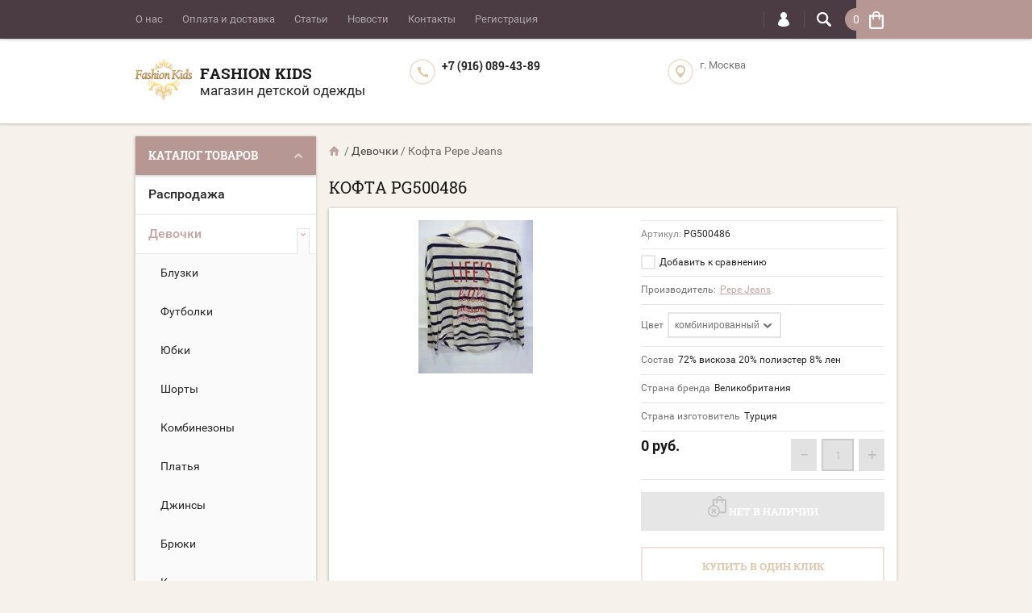

--- FILE ---
content_type: text/html; charset=utf-8
request_url: https://fashion-kids.su/magazin/product/kofta-pg500486
body_size: 25577
content:

	<!doctype html><html lang="ru"><head><meta charset="utf-8"><link rel="icon" href="//fashion-kids.su/favicon.ico" type="image/x-icon" /><link rel="shortcut icon" href="//fashion-kids.su/favicon.ico" type="image/x-icon" /><meta name="robots" content="all"/><title>Кофта PG500486</title><meta name="description" content="Кофта PG500486"><meta name="keywords" content="Кофта PG500486"><meta name="SKYPE_TOOLBAR" content="SKYPE_TOOLBAR_PARSER_COMPATIBLE"><meta name="viewport" content="width=device-width, initial-scale=1.0, maximum-scale=1.0, user-scalable=no"><meta name="format-detection" content="telephone=no"><meta http-equiv="x-rim-auto-match" content="none"><script src="/g/libs/jquery/1.10.2/jquery.min.js"></script>	<link rel="stylesheet" href="/g/css/styles_articles_tpl.css">
<link rel='stylesheet' type='text/css' href='/shared/highslide-4.1.13/highslide.min.css'/>
<script type='text/javascript' src='/shared/highslide-4.1.13/highslide-full.packed.js'></script>
<script type='text/javascript'>
hs.graphicsDir = '/shared/highslide-4.1.13/graphics/';
hs.outlineType = null;
hs.showCredits = false;
hs.lang={cssDirection:'ltr',loadingText:'Загрузка...',loadingTitle:'Кликните чтобы отменить',focusTitle:'Нажмите чтобы перенести вперёд',fullExpandTitle:'Увеличить',fullExpandText:'Полноэкранный',previousText:'Предыдущий',previousTitle:'Назад (стрелка влево)',nextText:'Далее',nextTitle:'Далее (стрелка вправо)',moveTitle:'Передвинуть',moveText:'Передвинуть',closeText:'Закрыть',closeTitle:'Закрыть (Esc)',resizeTitle:'Восстановить размер',playText:'Слайд-шоу',playTitle:'Слайд-шоу (пробел)',pauseText:'Пауза',pauseTitle:'Приостановить слайд-шоу (пробел)',number:'Изображение %1/%2',restoreTitle:'Нажмите чтобы посмотреть картинку, используйте мышь для перетаскивания. Используйте клавиши вперёд и назад'};</script>

            <!-- 46b9544ffa2e5e73c3c971fe2ede35a5 -->
            <script src='/shared/s3/js/lang/ru.js'></script>
            <script src='/shared/s3/js/common.min.js'></script>
        <link rel='stylesheet' type='text/css' href='/shared/s3/css/calendar.css' /><link rel="icon" href="/favicon.ico" type="image/x-icon">

<!--s3_require-->
<link rel="stylesheet" href="/g/basestyle/1.0.1/user/user.css" type="text/css"/>
<link rel="stylesheet" href="/g/basestyle/1.0.1/user/user.blue.css" type="text/css"/>
<script type="text/javascript" src="/g/basestyle/1.0.1/user/user.js" async></script>
<!--/s3_require-->
			
		
		
		
			<link rel="stylesheet" type="text/css" href="/g/shop2v2/default/css/theme.less.css">		
			<script type="text/javascript" src="/g/printme.js"></script>
		<script type="text/javascript" src="/g/shop2v2/default/js/tpl.js"></script>
		<script type="text/javascript" src="/g/shop2v2/default/js/baron.min.js"></script>
		
			<script type="text/javascript" src="/g/shop2v2/default/js/shop2.2.js"></script>
		
	<script type="text/javascript">shop2.init({"productRefs": {"273176003":{"cvet1":{"5117003":["328051403"]},"sostav":{"49daab599e99a4352cec90a9ba314611":["328051403"]},"proizvoditel1":{"\u0412\u0435\u043b\u0438\u043a\u043e\u0431\u0440\u0438\u0442\u0430\u043d\u0438\u044f":["328051403"]},"strana_proizvoditel_466":{"\u0422\u0443\u0440\u0446\u0438\u044f":["328051403"]}}},"apiHash": {"getPromoProducts":"e8eb2793e26366426cc578806e3b3442","getSearchMatches":"cd8351287c6f8010a3e864c431181102","getFolderCustomFields":"9a5beb807b5054407cbe692cd5ad5072","getProductListItem":"6bf83e65fea539ba20507f9106b36ef8","cartAddItem":"8a47254491a6912fbee2dc2e67d1effa","cartRemoveItem":"e7e99b704b4c0b2ea6c8204d586988f6","cartUpdate":"e8165e9e3c5bbb0cbf05d0284c2b9c8c","cartRemoveCoupon":"bd98fef8be4a403ac55e842c83eff527","cartAddCoupon":"c5d270aed5d2b2e6eeb7a6c98b03b82e","deliveryCalc":"e7e70e394b7a21dd724bc1030b42858e","printOrder":"082242e20156289ef1800ef87b83eb09","cancelOrder":"019e9dea5fb27f86e4cc423ff66529b4","cancelOrderNotify":"50b809384eff4d8fd5d9506281645145","repeatOrder":"61c3b166dee5bc91d90ca4726668defc","paymentMethods":"3bbb7629567687d6cf9f6dd959c5c700","compare":"6d7a6b813920fa9bca3b21028b33649b"},"hash": null,"verId": 673772,"mode": "product","step": "","uri": "/magazin","IMAGES_DIR": "/d/","my": {"list_picture_enlarge":true,"accessory":"\u0410\u043a\u0441\u0441\u0435\u0441\u0441\u0443\u0430\u0440\u044b","kit":"\u041d\u0430\u0431\u043e\u0440","recommend":"\u0420\u0435\u043a\u043e\u043c\u0435\u043d\u0434\u0443\u0435\u043c\u044b\u0435","similar":"\u041f\u043e\u0445\u043e\u0436\u0438\u0435","modification":"\u041c\u043e\u0434\u0438\u0444\u0438\u043a\u0430\u0446\u0438\u0438","unique_values":true,"pricelist_options_toggle":true},"shop2_cart_order_payments": 1,"cf_margin_price_enabled": 0,"maps_yandex_key":"","maps_google_key":""});</script>
<style type="text/css">.product-item-thumb {width: 202px;}.product-item-thumb .product-image, .product-item-simple .product-image {height: 167px;width: 202px;}.product-item-thumb .product-amount .amount-title {width: 106px;}.product-item-thumb .product-price {width: 152px;}.shop2-product .product-side-l {width: 190px;}.shop2-product .product-image {height: 190px;width: 190px;}.shop2-product .product-thumbnails li {width: 53px;height: 53px;}</style>
 <link rel="stylesheet" href="/t/v515/images/theme14/theme.scss.css"><!--[if lt IE 10]><script src="/g/libs/ie9-svg-gradient/0.0.1/ie9-svg-gradient.min.js"></script><script src="/g/libs/jquery-placeholder/2.0.7/jquery.placeholder.min.js"></script><script src="/g/libs/jquery-textshadow/0.0.1/jquery.textshadow.min.js"></script><script src="/g/s3/misc/ie/0.0.1/ie.js"></script><![endif]--><!--[if lt IE 9]><script src="/g/libs/html5shiv/html5.js"></script><![endif]--><link href="/t/v515/images/bdr_styles.scss.css" rel="stylesheet" type="text/css" /></head><body  ><div class="top-line-wr"><div class="top-line-in clear-self "><div class="menu-block-wrapper displayNone"><div class="menu-block-link"><svg xmlns="http://www.w3.org/2000/svg" xmlns:xlink="http://www.w3.org/1999/xlink" preserveAspectRatio="xMidYMid" width="22" height="16" viewBox="0 0 22 16" class="menu-link-ico-wr"><path d="M20.787,9.261 C20.787,9.261 1.242,9.261 1.242,9.261 C0.564,9.261 0.014,8.696 0.014,7.999 C0.014,7.302 0.564,6.737 1.242,6.737 C1.242,6.737 20.787,6.737 20.787,6.737 C21.465,6.737 22.014,7.302 22.014,7.999 C22.014,8.696 21.465,9.261 20.787,9.261 ZM20.787,2.530 C20.787,2.530 1.242,2.530 1.242,2.530 C0.564,2.530 0.014,1.965 0.014,1.268 C0.014,0.571 0.564,0.007 1.242,0.007 C1.242,0.007 20.787,0.007 20.787,0.007 C21.465,0.007 22.014,0.571 22.014,1.268 C22.014,1.965 21.465,2.530 20.787,2.530 ZM1.242,13.467 C1.242,13.467 20.787,13.467 20.787,13.467 C21.465,13.467 22.014,14.032 22.014,14.729 C22.014,15.426 21.465,15.991 20.787,15.991 C20.787,15.991 1.242,15.991 1.242,15.991 C0.564,15.991 0.014,15.426 0.014,14.729 C0.014,14.032 0.564,13.467 1.242,13.467 Z" class="menu-link-ico"/></svg></div><div class="menu-block-in"><div class="menu-blocks"><div class="close-btn"><svg xmlns="http://www.w3.org/2000/svg" xmlns:xlink="http://www.w3.org/1999/xlink" preserveAspectRatio="xMidYMid" width="12" height="12" viewBox="0 0 12 12" class="menu-link-ico-wr"><path d="M 11.69 1.81 C 11.69 1.81 7.5 6 7.5 6 C 7.5 6 11.69 10.19 11.69 10.19 C 11.69 10.19 11.69 10.19 11.69 10.19 C 11.88 10.38 12 10.65 12 10.94 C 12 11.53 11.53 12 10.94 12 C 10.65 12 10.38 11.88 10.19 11.69 C 10.19 11.69 10.19 11.69 10.19 11.69 C 10.19 11.69 6 7.5 6 7.5 C 6 7.5 1.81 11.69 1.81 11.69 C 1.81 11.69 1.81 11.69 1.81 11.69 C 1.62 11.88 1.35 12 1.06 12 C 0.47 12 0 11.53 0 10.94 C 0 10.65 0.12 10.38 0.31 10.19 C 0.31 10.19 0.31 10.19 0.31 10.19 C 0.31 10.19 4.5 6 4.5 6 C 4.5 6 0.31 1.81 0.31 1.81 C 0.31 1.81 0.31 1.81 0.31 1.81 C 0.12 1.61 0 1.35 0 1.06 C 0 0.47 0.47 0 1.06 0 C 1.35 0 1.62 0.12 1.81 0.31 C 1.81 0.31 1.81 0.31 1.81 0.31 C 1.81 0.31 6 4.5 6 4.5 C 6 4.5 10.19 0.31 10.19 0.31 C 10.19 0.31 10.19 0.31 10.19 0.31 C 10.38 0.12 10.65 0 10.94 0 C 11.53 0 12 0.47 12 1.06 C 12 1.35 11.88 1.61 11.69 1.81 C 11.69 1.81 11.69 1.81 11.69 1.81 Z" class="close-ico"/></svg></div><nav class="menu-top-wrap"><ul class="menu-top"><li><a href="/o-kompanii" >О нас</a></li><li><a href="/oplata-i-dostavka" >Оплата и доставка</a></li><li><a href="/stati" >Статьи</a></li><li><a href="/news" >Новости</a></li><li><a href="/kontakty" >Контакты</a></li><li><a href="/registraciya" >Регистрация</a></li></ul></nav></div></div></div><div class="search-block-wr"><div class="search-link"><svg xmlns="http://www.w3.org/2000/svg" xmlns:xlink="http://www.w3.org/1999/xlink" preserveAspectRatio="xMidYMid" width="18" height="18" viewBox="0 0 18 18" class="search-link-ico-wr"><path d="M 17.58 15.45 C 17.58 15.45 13.27 11.14 13.27 11.14 C 13.22 11.09 13.17 11.05 13.11 11.01 C 13.84 9.89 14.27 8.56 14.27 7.13 C 14.27 3.2 11.08 0.01 7.14 0.01 C 3.2 0.01 0.01 3.2 0.01 7.13 C 0.01 11.07 3.2 14.26 7.14 14.26 C 8.57 14.26 9.9 13.83 11.02 13.1 C 11.06 13.16 11.1 13.21 11.15 13.26 C 11.15 13.26 15.46 17.57 15.46 17.57 C 15.75 17.86 16.14 18.01 16.52 18.01 C 16.91 18.01 17.29 17.86 17.58 17.57 C 18.17 16.98 18.17 16.03 17.58 15.45 Z M 7.14 12.01 C 4.45 12.01 2.26 9.82 2.26 7.13 C 2.26 4.44 4.45 2.26 7.14 2.26 C 9.83 2.26 12.02 4.44 12.02 7.13 C 12.02 9.82 9.83 12.01 7.14 12.01 Z" class="search-link-ico"/></svg></div><div class="search-block-in"><div class="search-block"><div class="search-block-title">Поиск<div class="close-btn"><svg xmlns="http://www.w3.org/2000/svg" xmlns:xlink="http://www.w3.org/1999/xlink" preserveAspectRatio="xMidYMid" width="12" height="12" viewBox="0 0 12 12" class="menu-link-ico-wr"><path d="M 11.69 1.81 C 11.69 1.81 7.5 6 7.5 6 C 7.5 6 11.69 10.19 11.69 10.19 C 11.69 10.19 11.69 10.19 11.69 10.19 C 11.88 10.38 12 10.65 12 10.94 C 12 11.53 11.53 12 10.94 12 C 10.65 12 10.38 11.88 10.19 11.69 C 10.19 11.69 10.19 11.69 10.19 11.69 C 10.19 11.69 6 7.5 6 7.5 C 6 7.5 1.81 11.69 1.81 11.69 C 1.81 11.69 1.81 11.69 1.81 11.69 C 1.62 11.88 1.35 12 1.06 12 C 0.47 12 0 11.53 0 10.94 C 0 10.65 0.12 10.38 0.31 10.19 C 0.31 10.19 0.31 10.19 0.31 10.19 C 0.31 10.19 4.5 6 4.5 6 C 4.5 6 0.31 1.81 0.31 1.81 C 0.31 1.81 0.31 1.81 0.31 1.81 C 0.12 1.61 0 1.35 0 1.06 C 0 0.47 0.47 0 1.06 0 C 1.35 0 1.62 0.12 1.81 0.31 C 1.81 0.31 1.81 0.31 1.81 0.31 C 1.81 0.31 6 4.5 6 4.5 C 6 4.5 10.19 0.31 10.19 0.31 C 10.19 0.31 10.19 0.31 10.19 0.31 C 10.38 0.12 10.65 0 10.94 0 C 11.53 0 12 0.47 12 1.06 C 12 1.35 11.88 1.61 11.69 1.81 C 11.69 1.81 11.69 1.81 11.69 1.81 Z" class="close-ico"/></svg></div></div><nav class="site-search-wr"><form action="/search" method="get"><input type="text" class="search-text" name="search" onBlur="this.placeholder=this.placeholder==''?'Поиск':this.placeholder" onFocus="this.placeholder=this.placeholder=='Поиск'?'':this.placeholder;" placeholder="Поиск" /><input type="submit" class="search-but" value=""/><re-captcha data-captcha="recaptcha"
     data-name="captcha"
     data-sitekey="6LfLhZ0UAAAAAEB4sGlu_2uKR2xqUQpOMdxygQnA"
     data-lang="ru"
     data-rsize="invisible"
     data-type="image"
     data-theme="light"></re-captcha></form></nav>    
    
<div class="search-online-store">
    <div class="block-title">Расширенный поиск
        <svg preserveAspectRatio="xMidYMid" width="11" height="7" viewBox="0 0 11 7" class="menu-link-ico-wr">
            <path d="M 2.96 1.29 C 2.96 1.29 5.97 4.11 5.97 4.11 C 5.97 4.11 9.06 1.21 9.06 1.21 C 9.06 1.21 9.06 1.21 9.06 1.21 C 9.26 1.02 9.55 0.91 9.86 0.91 C 10.49 0.91 11.01 1.4 11.01 2 C 11.01 2.3 10.88 2.57 10.68 2.76 C 10.68 2.76 10.69 2.77 10.69 2.77 C 10.69 2.77 6.8 6.42 6.8 6.42 C 6.8 6.42 6.8 6.42 6.8 6.42 C 6.59 6.63 6.3 6.75 5.97 6.75 C 5.97 6.75 5.97 6.75 5.97 6.75 C 5.97 6.75 5.97 6.75 5.97 6.75 C 5.64 6.75 5.35 6.63 5.14 6.42 C 5.14 6.42 5.14 6.42 5.14 6.42 C 5.14 6.42 1.25 2.77 1.25 2.77 C 1.25 2.77 1.25 2.76 1.25 2.76 C 1.06 2.57 0.93 2.3 0.93 2 C 0.93 1.4 1.45 0.91 2.09 0.91 C 2.43 0.91 2.75 1.06 2.96 1.29 Z" class="search-title-arr"/>
        </svg>
    </div>

    <div class="block-body">
        <form class="dropdown" action="/magazin/search" enctype="multipart/form-data">
            <input type="hidden" name="sort_by" value="">
            
            

                        <div class="row search_price range_slider_wrapper">
                <div class="row-title">Цена</div>
                <div class="price_range clear-self">
                    <input name="s[price][min]" type="tel" size="5" class="small low" value="0" />
                    <input name="s[price][max]" type="tel" size="5" class="small hight" value="40000" />
                </div>
                <div class="input_range_slider"></div>
            </div>
            
                            <div class="field text">
                    <label class="field-title" for="s[name]">Название:</label><br>
                    <label class="input"><input type="text" name="s[name]" id="s[name]" value=""></label>
                </div>
            
                            <div class="field text">
                    <label class="field-title" for="s[article">Артикул:</label><br>
                    <label class="input"><input type="text" name="s[article]" id="s[article" value=""></label>
                </div>
            
                            <div class="field text">
                    <label class="field-title" for="search_text">Текст:</label><br>
                    <label class="input"><input type="text" name="search_text" id="search_text"  value=""></label>
                </div>
                        
                            <div class="field select">
                    <span class="field-title">Выберите категорию:</span><br>
                    <select name="s[folder_id]" id="s[folder_id]">
                        <option value="">Все</option>
                                                                                                                                        <option value="124026403" >
                                     Распродажа
                                </option>
                                                                                                                <option value="578245621" >
                                     Девочки
                                </option>
                                                                                                                <option value="698274421" >
                                    &raquo; Блузки
                                </option>
                                                                                                                <option value="698272621" >
                                    &raquo; Футболки
                                </option>
                                                                                                                <option value="698282621" >
                                    &raquo; Юбки
                                </option>
                                                                                                                <option value="698282421" >
                                    &raquo; Шорты
                                </option>
                                                                                                                <option value="174358603" >
                                    &raquo; Комбинезоны
                                </option>
                                                                                                                <option value="698273821" >
                                    &raquo; Платья
                                </option>
                                                                                                                <option value="698271221" >
                                    &raquo; Джинсы
                                </option>
                                                                                                                <option value="698271421" >
                                    &raquo; Брюки
                                </option>
                                                                                                                <option value="698273221" >
                                    &raquo; Костюмы
                                </option>
                                                                                                                <option value="698274821" >
                                    &raquo; Туники
                                </option>
                                                                                                                <option value="69436403" >
                                    &raquo; Купальники
                                </option>
                                                                                                                <option value="698273421" >
                                    &raquo; Леггинсы
                                </option>
                                                                                                                <option value="698273621" >
                                    &raquo; Пиджаки
                                </option>
                                                                                                                <option value="698274621" >
                                    &raquo; Спортивная одежда
                                </option>
                                                                                                                <option value="698272821" >
                                    &raquo; Водолазки
                                </option>
                                                                                                                <option value="698271021" >
                                    &raquo; Кофты
                                </option>
                                                                                                                <option value="150617403" >
                                    &raquo; Толстовки
                                </option>
                                                                                                                <option value="698270621" >
                                    &raquo; Свитера
                                </option>
                                                                                                                <option value="534057221" >
                                     Мальчики
                                </option>
                                                                                                                <option value="698297621" >
                                    &raquo; Футболки для мальчиков
                                </option>
                                                                                                                <option value="576027621" >
                                    &raquo; Рубашки для мальчиков
                                </option>
                                                                                                                <option value="534272621" >
                                    &raquo; Брюки для мальчиков
                                </option>
                                                                                                                <option value="576027221" >
                                    &raquo; Джинсы для мальчиков
                                </option>
                                                                                                                <option value="698304021" >
                                    &raquo; Пиджаки для мальчиков
                                </option>
                                                                                                                <option value="534272821" >
                                    &raquo; Жилеты для мальчиков
                                </option>
                                                                                                                <option value="576026421" >
                                    &raquo; Костюмы для мальчиков
                                </option>
                                                                                                                <option value="576027821" >
                                    &raquo; Спортивная одежда
                                </option>
                                                                                                                <option value="698297421" >
                                    &raquo; Толстовки для мальчиков
                                </option>
                                                                                                                <option value="154658803" >
                                    &raquo; Кофты для мальчиков
                                </option>
                                                                                                                <option value="698303421" >
                                    &raquo; Джемпера для мальчиков
                                </option>
                                                                                                                <option value="154659603" >
                                    &raquo; Свитера для мальчиков
                                </option>
                                                                                                                <option value="698304421" >
                                    &raquo; Шорты для мальчиков
                                </option>
                                                                                                                <option value="69436603" >
                                    &raquo; Плавки
                                </option>
                                                                                                                <option value="66194403" >
                                    &raquo; Комбинезоны для мальчиков
                                </option>
                                                                                                                <option value="449265703" >
                                    &raquo; Футболки с длинным рукавом
                                </option>
                                                                                                                <option value="77961203" >
                                     Верхняя одежда
                                </option>
                                                                                                                <option value="698282821" >
                                    &raquo; Верхняя одежда для девочек
                                </option>
                                                                                                                <option value="78691603" >
                                    &raquo;&raquo; Шубы
                                </option>
                                                                                                                <option value="160238403" >
                                    &raquo;&raquo; Пуховики для девочек
                                </option>
                                                                                                                <option value="78690203" >
                                    &raquo;&raquo; Пальто для девочек
                                </option>
                                                                                                                <option value="78690603" >
                                    &raquo;&raquo; Куртки для девочек
                                </option>
                                                                                                                <option value="78690803" >
                                    &raquo;&raquo; Комплекты для девочек
                                </option>
                                                                                                                <option value="78691003" >
                                    &raquo;&raquo; Комбинезоны для девочек
                                </option>
                                                                                                                <option value="78691403" >
                                    &raquo;&raquo; Полукомбинезоны
                                </option>
                                                                                                                <option value="78692003" >
                                    &raquo;&raquo; Зимние жилеты для девочек
                                </option>
                                                                                                                <option value="698303821" >
                                    &raquo; Верхнеяя одежда для мальчиков
                                </option>
                                                                                                                <option value="160238803" >
                                    &raquo;&raquo; Пуховики для мальчиков
                                </option>
                                                                                                                <option value="78692403" >
                                    &raquo;&raquo; Куртки для мальчиков
                                </option>
                                                                                                                <option value="78692803" >
                                    &raquo;&raquo; Комплекты для мальчиков
                                </option>
                                                                                                                <option value="78692603" >
                                    &raquo;&raquo; Комбинезоны для мальчиков
                                </option>
                                                                                                                <option value="78693003" >
                                    &raquo;&raquo; Полукомбинезоны
                                </option>
                                                                                                                <option value="78693203" >
                                    &raquo;&raquo; Пальто для мальчиков
                                </option>
                                                                                                                <option value="78693403" >
                                    &raquo;&raquo; Зимние жилеты для мальчиков
                                </option>
                                                                                                                <option value="576026821" >
                                     Школьная форма
                                </option>
                                                                                                                <option value="131306603" >
                                    &raquo; Школьная форма для девочек
                                </option>
                                                                                                                <option value="577483421" >
                                    &raquo;&raquo; Школьные блузки
                                </option>
                                                                                                                <option value="698306421" >
                                    &raquo;&raquo; Школьные юбки
                                </option>
                                                                                                                <option value="74265003" >
                                    &raquo;&raquo; Школьные платья
                                </option>
                                                                                                                <option value="698305421" >
                                    &raquo;&raquo; Школьные брюки
                                </option>
                                                                                                                <option value="698306221" >
                                    &raquo;&raquo; Школьные сарафаны
                                </option>
                                                                                                                <option value="698307621" >
                                    &raquo;&raquo; Школьные жакеты и кофты
                                </option>
                                                                                                                <option value="698307221" >
                                    &raquo;&raquo; Школьные жилеты для девочек
                                </option>
                                                                                                                <option value="131306403" >
                                    &raquo; Школьная форма для мальчиков
                                </option>
                                                                                                                <option value="698305821" >
                                    &raquo;&raquo; Школьные рубашки для мальчиков
                                </option>
                                                                                                                <option value="577483621" >
                                    &raquo;&raquo; Школьные брюки для мальчиков
                                </option>
                                                                                                                <option value="698306021" >
                                    &raquo;&raquo; Школьные костюмы для мальчиков
                                </option>
                                                                                                                <option value="698306821" >
                                    &raquo;&raquo; Школьные жилеты для мальчиков
                                </option>
                                                                                                                <option value="698307821" >
                                    &raquo;&raquo; Школьные кардиганы и пуловеры
                                </option>
                                                                                                                <option value="576028021" >
                                     Обувь
                                </option>
                                                                                                                <option value="577483221" >
                                    &raquo; Обувь для девочек
                                </option>
                                                                                                                <option value="577483021" >
                                    &raquo; Обувь для мальчиков
                                </option>
                                                                                                                <option value="694846821" >
                                     Головные уборы
                                </option>
                                                                                                                <option value="694862621" >
                                    &raquo; Головные уборы для девочек
                                </option>
                                                                                                                <option value="78258003" >
                                    &raquo;&raquo; Зимние шапки для девочек
                                </option>
                                                                                                                <option value="78257803" >
                                    &raquo;&raquo; Осенние шапки для девочек
                                </option>
                                                                                                                <option value="78258603" >
                                    &raquo;&raquo; Панамы, бейсболки, шляпы для девочек
                                </option>
                                                                                                                <option value="694862221" >
                                    &raquo; Головные уборы для мальчиков
                                </option>
                                                                                                                <option value="78258203" >
                                    &raquo;&raquo; Зимние шапки для мальчиков
                                </option>
                                                                                                                <option value="78258403" >
                                    &raquo;&raquo; Осенние шапки для мальчиков
                                </option>
                                                                                                                <option value="78258803" >
                                    &raquo;&raquo; Панамы, бейсболки, шляпы для мальчиков
                                </option>
                                                                                                                <option value="532563821" >
                                     Аксессуары
                                </option>
                                                                                                                <option value="532564021" >
                                    &raquo; Сумки
                                </option>
                                                                                                                <option value="532564221" >
                                    &raquo; Галстуки
                                </option>
                                                                                                                <option value="532564421" >
                                    &raquo; Ремни
                                </option>
                                                                                                                <option value="698308021" >
                                    &raquo; Перчатки, варежки
                                </option>
                                                                                                                <option value="78259003" >
                                    &raquo; Шарфы
                                </option>
                                                                        </select>
                </div>

                <div id="shop2_search_custom_fields"></div>
            
                        <div id="shop2_search_global_fields">
                
						
			
												<div class="field select">
						<span class="field-title">Цвет:</span><br>
						<select name="s[cvet1]">
							<option value="">Все</option>
															<option value="5108003">белый</option>
															<option value="5108203">черный</option>
															<option value="5108403">синий</option>
															<option value="5115403">голубой</option>
															<option value="5108603">красный</option>
															<option value="5115603">розовый</option>
															<option value="5115803">сиреневый</option>
															<option value="5116003">серый</option>
															<option value="5116203">фиолетовый</option>
															<option value="5116403">фуксия</option>
															<option value="5116603">бордовый</option>
															<option value="5116803">рыжий</option>
															<option value="5117003">комбинированный</option>
															<option value="5117203">ярко синий</option>
															<option value="5702203">молочный</option>
															<option value="5117403">темно серый</option>
															<option value="5702403">бежевый</option>
															<option value="5702603">золотой</option>
															<option value="5702803">зеленый</option>
															<option value="5703003">горчичный</option>
															<option value="5703203">коричневый</option>
															<option value="5718403">леопардовый</option>
															<option value="7295403">серебрянный</option>
															<option value="5703403">бирюзовый</option>
															<option value="7872003">желтый</option>
															<option value="7985403">оранжевый</option>
															<option value="19860803">коралловый</option>
															<option value="30757803">темный аквамарин</option>
															<option value="35282603">салатовый</option>
															<option value="38940403">мятный</option>
															<option value="64203403">хаки</option>
													</select>
					</div>
							

																																				            </div>
                        
                            <div class="field select">
                    <span class="field-title">Производитель:</span><br>
                    <select name="s[vendor_id]">
                        <option value="">Все</option>          
                                                    <option value="1779603" >4US CESARE PACIOTTI</option>
                                                    <option value="1748203" >ADD</option>
                                                    <option value="3117203" >AI Riders on the Storm</option>
                                                    <option value="1749003" >Aletta</option>
                                                    <option value="1791603" >Annie P</option>
                                                    <option value="6100203" >Antony Morato junior</option>
                                                    <option value="6326803" >ASPEN</option>
                                                    <option value="1748403" >Baby A</option>
                                                    <option value="4883403" >Best A</option>
                                                    <option value="1749203" >Catya</option>
                                                    <option value="2860003" >CIAO KIDS</option>
                                                    <option value="1748803" >CLIX</option>
                                                    <option value="3812003" >Club des sports</option>
                                                    <option value="1747803" >Denny Rose</option>
                                                    <option value="1750203" >EDDIE PEN</option>
                                                    <option value="6889403" >Ella.b</option>
                                                    <option value="1749603" >ELSY</option>
                                                    <option value="2295203" >EUROPEAN CULTURE</option>
                                                    <option value="1747603" >Ferrari</option>
                                                    <option value="4219003" >Florens</option>
                                                    <option value="13274003" >FRACOMINA mini</option>
                                                    <option value="4218803" >Frankie Morello</option>
                                                    <option value="4882603" >Freddy</option>
                                                    <option value="1781203" >Gallucci</option>
                                                    <option value="16810621" >GF FERRE</option>
                                                    <option value="4218403" >Hello Kitty</option>
                                                    <option value="4149803" >HUGO BOSS</option>
                                                    <option value="1750003" >Illudia</option>
                                                    <option value="1786803" >Joli Bebe</option>
                                                    <option value="2861003" >Kathe Kruse</option>
                                                    <option value="10840403" >KIWILAND</option>
                                                    <option value="1750403" >Laura Biagiotti</option>
                                                    <option value="4754803" >Marc Andre</option>
                                                    <option value="3060203" >MATTIOLO</option>
                                                    <option value="7008003" >MES AMI</option>
                                                    <option value="6305203" >MiniModa</option>
                                                    <option value="1781403" >Missouri</option>
                                                    <option value="6177403" >NAVIGARE</option>
                                                    <option value="1792603" >NELS</option>
                                                    <option value="4755203" >PAULO CARVELLI</option>
                                                    <option value="1749403" >Pepe Jeans</option>
                                                    <option value="6177203" >Pezzo Doro</option>
                                                    <option value="10867003" >PLAY UP</option>
                                                    <option value="7148403" >PULKA</option>
                                                    <option value="2565203" >Ralph Lauren</option>
                                                    <option value="1785803" >Regina</option>
                                                    <option value="4755003" >RIBERY</option>
                                                    <option value="1782603" >Roberto Cavalli</option>
                                                    <option value="1769003" >Roccobarocco</option>
                                                    <option value="1778803" >Sarabanda</option>
                                                    <option value="2860203" >Silver Spoon</option>
                                                    <option value="6361403" >Special Day</option>
                                                    <option value="1768803" >Take Two Teen</option>
                                                    <option value="3060003" >TOMAX</option>
                                                    <option value="1748603" >TRE API</option>
                                                    <option value="1774803" >TRUSSARDI</option>
                                                    <option value="5430603" >TWIN-SET</option>
                                                    <option value="1762203" >Val Max</option>
                                                    <option value="1748003" >Varci</option>
                                                    <option value="11111203" >VDP</option>
                                                    <option value="1749803" >Viaelisa</option>
                                            </select>
                </div>
            
                            <div class="field select">
                    <span class="field-title">Новинка:</span><br>
                    <select name="s[new]">
                        <option value="">Все</option>
                        <option value="1">да</option>
                        <option value="0">нет</option>
                    </select>
                </div>
            
                            <div class="field select">
                    <span class="field-title">Спецпредложение:</span><br>
                    <select name="s[special]">
                        <option value="">Все</option>
                        <option value="1">да</option>
                        <option value="0">нет</option>
                    </select>
                </div>
            
                            <div class="field select">
                    <span class="field-title">Результатов на странице:</span>
                    <select name="s[products_per_page]">
                                                                                                        <option value="5">5</option>
                                                                                <option value="20">20</option>
                                                                                <option value="35">35</option>
                                                                                <option value="50">50</option>
                                                                                <option value="65">65</option>
                                                                                <option value="80">80</option>
                                                                                <option value="95">95</option>
                                            </select>
                </div>
            
            <div class="submit">
                <button type="submit" class="search-btn btn-variant1">Найти</button>
            </div>
        <re-captcha data-captcha="recaptcha"
     data-name="captcha"
     data-sitekey="6LfLhZ0UAAAAAEB4sGlu_2uKR2xqUQpOMdxygQnA"
     data-lang="ru"
     data-rsize="invisible"
     data-type="image"
     data-theme="light"></re-captcha></form>
    </div>
</div><!-- Search Form --></div></div></div><div class="login-block-wr"><div class="login-link"><svg xmlns="http://www.w3.org/2000/svg" xmlns:xlink="http://www.w3.org/1999/xlink" preserveAspectRatio="xMidYMid" width="14" height="18" viewBox="0 0 14 18" class="menu-link-ico-wr"><path d="M 9.39 8.21 C 9.39 8.21 8.75 7.97 8.75 7.97 C 8.75 7.97 9.3 7.57 9.3 7.57 C 10.33 6.81 11 5.57 11 4.16 C 11 3.27 10.72 2.44 10.25 1.76 C 10.25 1.76 10.25 1.76 10.25 1.76 C 10.25 1.76 10.25 1.76 10.25 1.76 C 10.16 1.63 10.07 1.51 9.97 1.4 C 9.96 1.39 9.96 1.38 9.94 1.36 C 9.85 1.26 9.75 1.15 9.65 1.06 C 9.64 1.05 9.63 1.04 9.62 1.03 C 9.39 0.82 9.13 0.64 8.86 0.49 C 8.85 0.49 8.84 0.48 8.84 0.47 C 8.72 0.41 8.6 0.35 8.47 0.3 C 8.43 0.29 8.39 0.27 8.35 0.26 C 8.25 0.22 8.15 0.19 8.05 0.16 C 8 0.14 7.95 0.13 7.91 0.12 C 7.8 0.1 7.7 0.07 7.6 0.06 C 7.55 0.05 7.5 0.04 7.46 0.04 C 7.31 0.02 7.15 0.01 7 0.01 C 6.87 0.01 6.75 0.02 6.63 0.03 C 6.59 0.03 6.56 0.04 6.52 0.04 C 6.43 0.05 6.34 0.07 6.25 0.09 C 6.22 0.09 6.19 0.1 6.16 0.11 C 5.92 0.16 5.69 0.23 5.48 0.32 C 5.44 0.34 5.41 0.35 5.38 0.37 C 5.3 0.4 5.23 0.44 5.15 0.48 C 5.12 0.5 5.09 0.52 5.06 0.53 C 4.96 0.59 4.86 0.66 4.76 0.72 C 4.76 0.72 4.76 0.73 4.75 0.73 C 4.66 0.8 4.57 0.87 4.49 0.94 C 4.46 0.96 4.43 0.99 4.41 1.01 C 4.34 1.06 4.28 1.12 4.22 1.18 C 4.19 1.21 4.17 1.24 4.15 1.26 C 4.06 1.35 3.99 1.43 3.91 1.52 C 3.91 1.53 3.9 1.54 3.89 1.55 C 3.83 1.64 3.77 1.72 3.71 1.81 C 3.69 1.84 3.67 1.88 3.65 1.91 C 3.6 1.98 3.56 2.05 3.52 2.13 C 3.5 2.16 3.48 2.19 3.46 2.23 C 3.41 2.33 3.36 2.44 3.31 2.55 C 3.31 2.55 3.31 2.55 3.31 2.55 C 3.11 3.05 3 3.59 3 4.17 C 3 4.66 3.08 5.12 3.22 5.55 C 3.5 6.37 4.02 7.07 4.69 7.57 C 4.69 7.57 5.24 7.98 5.24 7.98 C 5.24 7.98 4.61 8.21 4.61 8.21 C 1.92 9.23 0 11.91 0 15.06 C -0.01 15.36 0.14 15.7 0.47 16.04 C 0.69 16.28 1 16.51 1.37 16.73 C 1.54 16.83 1.74 16.93 1.94 17.03 C 3.21 17.62 5.01 18.01 7 18.01 C 9.97 18.02 12.53 17.06 13.52 16.01 C 13.86 15.66 14 15.34 14 15.06 C 14 11.91 12.07 9.22 9.39 8.21 Z" class="login-link-ico"/></svg></div><div class="login-block-in"><div class="block-user">
	<div class="block-title">Вход / Регистрация		<div class="close-btn">
			<svg preserveAspectRatio="xMidYMid" width="12" height="12" viewBox="0 0 12 12" class="menu-link-ico-wr">
				<path d="M 11.69 1.81 C 11.69 1.81 7.5 6 7.5 6 C 7.5 6 11.69 10.19 11.69 10.19 C 11.69 10.19 11.69 10.19 11.69 10.19 C 11.88 10.38 12 10.65 12 10.94 C 12 11.53 11.53 12 10.94 12 C 10.65 12 10.38 11.88 10.19 11.69 C 10.19 11.69 10.19 11.69 10.19 11.69 C 10.19 11.69 6 7.5 6 7.5 C 6 7.5 1.81 11.69 1.81 11.69 C 1.81 11.69 1.81 11.69 1.81 11.69 C 1.62 11.88 1.35 12 1.06 12 C 0.47 12 0 11.53 0 10.94 C 0 10.65 0.12 10.38 0.31 10.19 C 0.31 10.19 0.31 10.19 0.31 10.19 C 0.31 10.19 4.5 6 4.5 6 C 4.5 6 0.31 1.81 0.31 1.81 C 0.31 1.81 0.31 1.81 0.31 1.81 C 0.12 1.61 0 1.35 0 1.06 C 0 0.47 0.47 0 1.06 0 C 1.35 0 1.62 0.12 1.81 0.31 C 1.81 0.31 1.81 0.31 1.81 0.31 C 1.81 0.31 6 4.5 6 4.5 C 6 4.5 10.19 0.31 10.19 0.31 C 10.19 0.31 10.19 0.31 10.19 0.31 C 10.38 0.12 10.65 0 10.94 0 C 11.53 0 12 0.47 12 1.06 C 12 1.35 11.88 1.61 11.69 1.81 C 11.69 1.81 11.69 1.81 11.69 1.81 Z" class="close-ico"/>
			</svg>
		</div>
	</div>
	<div class="block-body">
					<form method="post" action="/users">
				<input type="hidden" name="mode" value="login">
				<div class="field name">
					<label class="input"><input type="text" name="login" id="login" tabindex="1" onBlur="this.placeholder=this.placeholder==''?'Логин':this.placeholder" onFocus="this.placeholder=this.placeholder=='Логин'?'':this.placeholder;" placeholder="Логин"></label>
				</div>
				<div class="field password clear-self">
					<label class="input"><input type="password" name="password" id="password" tabindex="2" onBlur="this.placeholder=this.placeholder==''?'Пароль':this.placeholder" onFocus="this.placeholder=this.placeholder=='Пароль'?'':this.placeholder;" placeholder="Пароль"></label>
				</div>
				<div class="field links clear-self">
					<a href="/users/forgot_password" class="forgot">Забыли пароль?</a>
					<button type="submit" class="btn-variant1">Войти</button>
				</div>
				<a href="/users/register" class="register white-btn">Регистрация</a>
			<re-captcha data-captcha="recaptcha"
     data-name="captcha"
     data-sitekey="6LfLhZ0UAAAAAEB4sGlu_2uKR2xqUQpOMdxygQnA"
     data-lang="ru"
     data-rsize="invisible"
     data-type="image"
     data-theme="light"></re-captcha></form>
			</div>
</div></div></div><div id="shop2-cart-preview" class="cart-wr">
	<div class="cart-in">
		<div class="cart-in2">
			<div class="cart-btn">
				<svg preserveAspectRatio="xMidYMid" width="18" height="23" viewBox="0 0 18 23" class="menu-link-ico-wr">
					<path d="M 15.29 23 C 15.29 23 2.6 23 2.6 23 C 1.18 23 0.01 21.81 0.01 20.36 C 0.01 20.36 0.01 5.44 0.01 5.44 C 0.01 5.44 4.29 5.44 4.29 5.44 C 4.29 5.44 4.29 4.81 4.29 4.81 C 4.29 2.62 6.38 0.85 8.95 0.85 C 11.52 0.85 13.6 2.62 13.6 4.81 C 13.6 4.81 13.6 5.44 13.6 5.44 C 13.6 5.44 17.89 5.44 17.89 5.44 C 17.89 5.44 17.89 20.36 17.89 20.36 C 17.89 21.81 16.72 23 15.29 23 Z M 11.85 4.81 C 11.85 3.63 10.52 2.63 8.95 2.63 C 7.38 2.63 6.05 3.63 6.05 4.81 C 6.05 4.81 6.05 5.44 6.05 5.44 C 6.05 5.44 11.85 5.44 11.85 5.44 C 11.85 5.44 11.85 4.81 11.85 4.81 Z M 15.65 7.72 C 15.65 7.72 13.6 7.72 13.6 7.72 C 13.6 7.72 13.6 9.45 13.6 9.45 C 13.75 9.64 13.84 9.86 13.84 10.11 C 13.84 10.74 13.34 11.25 12.73 11.25 C 12.11 11.25 11.62 10.74 11.62 10.11 C 11.62 9.86 11.71 9.64 11.85 9.45 C 11.85 9.45 11.85 7.72 11.85 7.72 C 11.85 7.72 6.05 7.72 6.05 7.72 C 6.05 7.72 6.05 9.45 6.05 9.45 C 6.19 9.64 6.28 9.86 6.28 10.11 C 6.28 10.74 5.78 11.25 5.17 11.25 C 4.56 11.25 4.06 10.74 4.06 10.11 C 4.06 9.86 4.15 9.64 4.29 9.45 C 4.29 9.45 4.29 7.72 4.29 7.72 C 4.29 7.72 2.25 7.72 2.25 7.72 C 2.25 7.72 2.25 20.36 2.25 20.36 C 2.25 20.56 2.41 20.72 2.6 20.72 C 2.6 20.72 15.29 20.72 15.29 20.72 C 15.49 20.72 15.65 20.56 15.65 20.36 C 15.65 20.36 15.65 7.72 15.65 7.72 Z" class="cart-ico"/>
				</svg>
																<span class="cart-total">0</span>
			</div>
			<div class="cart-block">
				<div class="cart-block-title">Корзина 
					<div class="close-btn">
						<svg preserveAspectRatio="xMidYMid" width="12" height="12" viewBox="0 0 12 12" class="menu-link-ico-wr">
							<path d="M 11.69 1.81 C 11.69 1.81 7.5 6 7.5 6 C 7.5 6 11.69 10.19 11.69 10.19 C 11.69 10.19 11.69 10.19 11.69 10.19 C 11.88 10.38 12 10.65 12 10.94 C 12 11.53 11.53 12 10.94 12 C 10.65 12 10.38 11.88 10.19 11.69 C 10.19 11.69 10.19 11.69 10.19 11.69 C 10.19 11.69 6 7.5 6 7.5 C 6 7.5 1.81 11.69 1.81 11.69 C 1.81 11.69 1.81 11.69 1.81 11.69 C 1.62 11.88 1.35 12 1.06 12 C 0.47 12 0 11.53 0 10.94 C 0 10.65 0.12 10.38 0.31 10.19 C 0.31 10.19 0.31 10.19 0.31 10.19 C 0.31 10.19 4.5 6 4.5 6 C 4.5 6 0.31 1.81 0.31 1.81 C 0.31 1.81 0.31 1.81 0.31 1.81 C 0.12 1.61 0 1.35 0 1.06 C 0 0.47 0.47 0 1.06 0 C 1.35 0 1.62 0.12 1.81 0.31 C 1.81 0.31 1.81 0.31 1.81 0.31 C 1.81 0.31 6 4.5 6 4.5 C 6 4.5 10.19 0.31 10.19 0.31 C 10.19 0.31 10.19 0.31 10.19 0.31 C 10.38 0.12 10.65 0 10.94 0 C 11.53 0 12 0.47 12 1.06 C 12 1.35 11.88 1.61 11.69 1.81 C 11.69 1.81 11.69 1.81 11.69 1.81 Z" class="close-ico"/>
						</svg>
					</div>
				</div>
				<div class="cart-total-amount buyLength"><span class="title">Товаров:</span> 0 <span>шт.</span></div>
				<div class="cart-total-amount preorderLength"><span class="title">Предзаказ:</span> 0 <span>шт.</span></div>
				<div class="cart-total-sum"><span class="title">На сумму</span> 0 <span>руб.</span></div>
				<a href="/magazin/cart" class="cart-link btn-variant1"><span>Оформить заказ</span></a>
			</div>
		</div>
	</div>
</div><!-- Cart Preview --></div></div><div class="site-wrapper"><header role="banner" class="site-header"><div class="site-header-in clear-self"><div class="comapny-block"><a class="comapany-logo" href="http://fashion-kids.su"  title="На главную страницу"><img src=/thumb/2/tN8H1WxfoJcSd5E-XE-ayw/70r70/d/215661_2953.png alt="/"></a><div class="comapany-name-wr"><div class="comapany-name"><a href="http://fashion-kids.su"  title="На главную страницу">Fashion Kids</a></div><div class="company-activity">магазин детской одежды</div></div></div><div class="company-contacts"><div class="top-phone-wr"><div class="contacts-ico"><svg xmlns="http://www.w3.org/2000/svg" xmlns:xlink="http://www.w3.org/1999/xlink" preserveAspectRatio="xMidYMid" width="13" height="13" viewBox="0 0 13 13" class="phone-ico-wr"><path d="M 13.01 12.5 C 13.01 12.5 13.01 9.75 13.01 9.75 C 13.01 9.47 12.78 9.24 12.5 9.24 C 12.5 9.24 9.16 8.66 9.16 8.66 C 8.88 8.66 8.66 8.88 8.66 9.16 C 8.66 9.16 8.66 9.84 8.66 9.84 C 7.65 9.73 6.24 8.09 5.58 7.43 C 4.92 6.77 3.28 5.35 3.17 4.35 C 3.17 4.35 3.84 4.35 3.84 4.35 C 4.12 4.35 4.35 4.12 4.35 3.84 C 4.35 3.84 3.76 0.51 3.76 0.51 C 3.76 0.23 3.54 0 3.26 0 C 3.26 0 0.51 0 0.51 0 C 0.23 0 0 0.23 0 0.51 C 0 0.51 -0.17 5.41 3.84 9.16 C 7.86 12.92 12.5 13 12.5 13 C 12.78 13 13.01 12.77 13.01 12.5 Z" class="phone-ico"/></svg></div><div class="top-phone"><div><a href="tel:+7 (916) 089-43-89">+7 (916) 089-43-89</a></div>&nbsp;&nbsp;</div></div><div class="top-address"><div class="contacts-ico"><svg xmlns="http://www.w3.org/2000/svg" xmlns:xlink="http://www.w3.org/1999/xlink" preserveAspectRatio="xMidYMid" width="12" height="16" viewBox="0 0 12 16" class="address-ico-wr"><path d="M 6 16 C 6 16 0 9.31 0 6 C 0 2.69 2.69 0 6 0 C 9.31 0 12 2.69 12 6 C 12 9.31 6 16 6 16 Z M 6 2 C 3.79 2 2 3.79 2 6 C 2 8.21 3.79 10 6 10 C 8.21 10 10 8.21 10 6 C 10 3.79 8.21 2 6 2 Z" class="address-ico"/></svg></div><div class="top-address-in">г. Москва</div></div></div></div></header> <!-- .site-header --><div class="site-container "><aside role="complementary" class="site-sidebar left" ><div class="site-sidebar-left-blocks"><nav class="folders-block-wr opened"><div class="folders-block-title-btn">Каталог товаров</div><div class="folders-block-in"><div class="folders-block"><div class="folders-block-title">Каталог товаров<div class="close-btn"><svg xmlns="http://www.w3.org/2000/svg" xmlns:xlink="http://www.w3.org/1999/xlink" preserveAspectRatio="xMidYMid" width="12" height="12" viewBox="0 0 12 12" class="folder-close-wr"><path d="M 11.69 1.81 C 11.69 1.81 7.5 6 7.5 6 C 7.5 6 11.69 10.19 11.69 10.19 C 11.69 10.19 11.69 10.19 11.69 10.19 C 11.88 10.38 12 10.65 12 10.94 C 12 11.53 11.53 12 10.94 12 C 10.65 12 10.38 11.88 10.19 11.69 C 10.19 11.69 10.19 11.69 10.19 11.69 C 10.19 11.69 6 7.5 6 7.5 C 6 7.5 1.81 11.69 1.81 11.69 C 1.81 11.69 1.81 11.69 1.81 11.69 C 1.62 11.88 1.35 12 1.06 12 C 0.47 12 0 11.53 0 10.94 C 0 10.65 0.12 10.38 0.31 10.19 C 0.31 10.19 0.31 10.19 0.31 10.19 C 0.31 10.19 4.5 6 4.5 6 C 4.5 6 0.31 1.81 0.31 1.81 C 0.31 1.81 0.31 1.81 0.31 1.81 C 0.12 1.61 0 1.35 0 1.06 C 0 0.47 0.47 0 1.06 0 C 1.35 0 1.62 0.12 1.81 0.31 C 1.81 0.31 1.81 0.31 1.81 0.31 C 1.81 0.31 6 4.5 6 4.5 C 6 4.5 10.19 0.31 10.19 0.31 C 10.19 0.31 10.19 0.31 10.19 0.31 C 10.38 0.12 10.65 0 10.94 0 C 11.53 0 12 0.47 12 1.06 C 12 1.35 11.88 1.61 11.69 1.81 C 11.69 1.81 11.69 1.81 11.69 1.81 Z" class="close-ico"/></svg></div></div><ul class="folders-left"><li><a href="/magazin/folder/rasprodazha" ><span>Распродажа</span></a></li><li class="opened"><a href="/magazin/folder/odezhda-dlya-devochek" ><span>Девочки</span></a><ul class="level-2"><li><a href="/magazin/folder/bluzy-dlya-devochek" ><span>Блузки</span></a></li><li><a href="/magazin/folder/futbolki-topy" ><span>Футболки</span></a></li><li><a href="/magazin/folder/yubki" ><span>Юбки</span></a></li><li><a href="/magazin/folder/shorty-dlya-devochek" ><span>Шорты</span></a></li><li><a href="/magazin/folder/kombinezony-dlya-devochek" ><span>Комбинезоны</span></a></li><li><a href="/magazin/folder/platya-sarafany" ><span>Платья</span></a></li><li><a href="/magazin/folder/dzhinsy-dlya-devochek" ><span>Джинсы</span></a></li><li><a href="/magazin/folder/bryuki-dlya-devochek" ><span>Брюки</span></a></li><li><a href="/magazin/folder/komplekty-dlya-devochek" ><span>Костюмы</span></a></li><li><a href="/magazin/folder/tuniki" ><span>Туники</span></a></li><li><a href="/magazin/folder/kupalniki" ><span>Купальники</span></a></li><li><a href="/magazin/folder/legginsy" ><span>Леггинсы</span></a></li><li><a href="/magazin/folder/pidzhaki-zhakety" ><span>Пиджаки</span></a></li><li><a href="/magazin/folder/sportivnaya-odezhda" ><span>Спортивная одежда</span></a></li><li><a href="/magazin/folder/vodolazki-dlya-devochek" ><span>Водолазки</span></a></li><li class="opened active"><a href="/magazin/folder/kofty-dlya-devochek" ><span>Кофты</span></a></li><li><a href="/magazin/folder/tolstovki-dlya-devochek" ><span>Толстовки</span></a></li><li><a href="/magazin/folder/svitera-dlya-devochek" ><span>Свитера</span></a></li></ul></li><li><a href="/magazin/folder/odezhda-dlya-malchikov" ><span>Мальчики</span></a><ul class="level-2"><li><a href="/magazin/folder/futbolki" ><span>Футболки для мальчиков</span></a></li><li><a href="/magazin/folder/rubashki-dlya-malchikov" ><span>Рубашки для мальчиков</span></a></li><li><a href="/magazin/folder/bryuki" ><span>Брюки для мальчиков</span></a></li><li><a href="/magazin/folder/dzhinsy" ><span>Джинсы для мальчиков</span></a></li><li><a href="/magazin/folder/pidzhaki" ><span>Пиджаки для мальчиков</span></a></li><li><a href="/magazin/folder/zhilety" ><span>Жилеты для мальчиков</span></a></li><li><a href="/magazin/folder/kostyumy-dlya-malchikov" ><span>Костюмы для мальчиков</span></a></li><li><a href="/magazin/folder/sportivnye-kostyumy" ><span>Спортивная одежда</span></a></li><li><a href="/magazin/folder/tolstovki-dlya-malchikov" ><span>Толстовки для мальчиков</span></a></li><li><a href="/magazin/folder/kofty-dlya-malchikov" ><span>Кофты для мальчиков</span></a></li><li><a href="/magazin/folder/dzhempery-dlya-malchikov" ><span>Джемпера для мальчиков</span></a></li><li><a href="/magazin/folder/svitera-dlya-malchikov" ><span>Свитера для мальчиков</span></a></li><li><a href="/magazin/folder/shorty" ><span>Шорты для мальчиков</span></a></li><li><a href="/magazin/folder/plavki" ><span>Плавки</span></a></li><li><a href="/magazin/folder/kombinezony" ><span>Комбинезоны для мальчиков</span></a></li><li><a href="/magazin/folder/futbolki-s-dlinnym-rukavom" ><span>Футболки с длинным рукавом</span></a></li></ul></li><li><a href="/magazin/folder/verhnyaya-odezhda" ><span>Верхняя одежда</span></a><ul class="level-2"><li><a href="/magazin/folder/verhnyaya-odezhda-dlya-devochek" ><span>Верхняя одежда для девочек</span></a><ul class="level-3"><li><a href="/magazin/folder/shuby" ><span>Шубы</span></a></li><li><a href="/magazin/folder/pukhoviki-dlya-devochek" ><span>Пуховики для девочек</span></a></li><li><a href="/magazin/folder/palto" ><span>Пальто для девочек</span></a></li><li><a href="/magazin/folder/kurtki" ><span>Куртки для девочек</span></a></li><li><a href="/magazin/folder/komplekty-2" ><span>Комплекты для девочек</span></a></li><li><a href="/magazin/folder/kombinezony-1" ><span>Комбинезоны для девочек</span></a></li><li><a href="/magazin/folder/polukombinezony" ><span>Полукомбинезоны</span></a></li><li><a href="/magazin/folder/zhilety-1" ><span>Зимние жилеты для девочек</span></a></li></ul></li><li><a href="/magazin/folder/verhnyaya-odezhda-dlya-malchikov" ><span>Верхнеяя одежда для мальчиков</span></a><ul class="level-3"><li><a href="/magazin/folder/pukhoviki-dlya-malchikov" ><span>Пуховики для мальчиков</span></a></li><li><a href="/magazin/folder/kurtki-dlya-malchikov" ><span>Куртки для мальчиков</span></a></li><li><a href="/magazin/folder/komplekty-3" ><span>Комплекты для мальчиков</span></a></li><li><a href="/magazin/folder/kombinezony-dlya-malchika" ><span>Комбинезоны для мальчиков</span></a></li><li><a href="/magazin/folder/polukombinezony-1" ><span>Полукомбинезоны</span></a></li><li><a href="/magazin/folder/palto-dlya-malchika" ><span>Пальто для мальчиков</span></a></li><li><a href="/magazin/folder/zimniye-zhilety-dlya-malchika" ><span>Зимние жилеты для мальчиков</span></a></li></ul></li></ul></li><li><a href="/magazin/folder/shkolnaya-forma" ><span>Школьная форма</span></a><ul class="level-2"><li><a href="/magazin/folder/shkolnaya-forma-dlya-devochek" ><span>Школьная форма для девочек</span></a><ul class="level-3"><li><a href="/magazin/folder/bluzki" ><span>Школьные блузки</span></a></li><li><a href="/magazin/folder/yubki-1" ><span>Школьные юбки</span></a></li><li><a href="/magazin/folder/plate" ><span>Школьные платья</span></a></li><li><a href="/magazin/folder/shkolnye-bryuki-dlya-devochek" ><span>Школьные брюки</span></a></li><li><a href="/magazin/folder/sarafany" ><span>Школьные сарафаны</span></a></li><li><a href="/magazin/folder/zhakety-kofty" ><span>Школьные жакеты и кофты</span></a></li><li><a href="/magazin/folder/zhilety-dlya-devochek" ><span>Школьные жилеты для девочек</span></a></li></ul></li><li><a href="/magazin/folder/shkolnaya-forma-dlya-malchikov" ><span>Школьная форма для мальчиков</span></a><ul class="level-3"><li><a href="/magazin/folder/rubashki" ><span>Школьные рубашки для мальчиков</span></a></li><li><a href="/magazin/folder/bryuki-dlya-malchikov" ><span>Школьные брюки для мальчиков</span></a></li><li><a href="/magazin/folder/kostyumy" ><span>Школьные костюмы для мальчиков</span></a></li><li><a href="/magazin/folder/zhilety-dlya-malchikov" ><span>Школьные жилеты для мальчиков</span></a></li><li><a href="/magazin/folder/kardigany-pulovery" ><span>Школьные кардиганы и пуловеры</span></a></li></ul></li></ul></li><li><a href="/magazin/folder/obuv" ><span>Обувь</span></a><ul class="level-2"><li><a href="/magazin/folder/obuv-dlya-devochek" ><span>Обувь для девочек</span></a></li><li><a href="/magazin/folder/obuv-dlya-malchikov" ><span>Обувь для мальчиков</span></a></li></ul></li><li><a href="/magazin/folder/golovnye-ubory" ><span>Головные уборы</span></a><ul class="level-2"><li><a href="/magazin/folder/golovnye-ubory-dlya-devochek" ><span>Головные уборы для девочек</span></a><ul class="level-3"><li><a href="/magazin/folder/zimnie-shapki-dlya-devochek" ><span>Зимние шапки для девочек</span></a></li><li><a href="/magazin/folder/osennie-shapki-dlya-devochek" ><span>Осенние шапки для девочек</span></a></li><li><a href="/magazin/folder/panamy-beysbolki-shlyapy" ><span>Панамы, бейсболки, шляпы для девочек</span></a></li></ul></li><li><a href="/magazin/folder/golovnye-ubory-dlya-malchikov" ><span>Головные уборы для мальчиков</span></a><ul class="level-3"><li><a href="/magazin/folder/zimnie-shapki-dlya-malchikov" ><span>Зимние шапки для мальчиков</span></a></li><li><a href="/magazin/folder/osennie-shapki-dlya-malchikov" ><span>Осенние шапки для мальчиков</span></a></li><li><a href="/magazin/folder/panamy-beysbolki-shlyapy-1" ><span>Панамы, бейсболки, шляпы для мальчиков</span></a></li></ul></li></ul></li><li><a href="/magazin/folder/aksessuary" ><span>Аксессуары</span></a><ul class="level-2"><li><a href="/magazin/folder/sumki" ><span>Сумки</span></a></li><li><a href="/magazin/folder/galstuki" ><span>Галстуки</span></a></li><li><a href="/magazin/folder/remni" ><span>Ремни</span></a></li><li><a href="/magazin/folder/perchatki-varezhki" ><span>Перчатки, варежки</span></a></li><li><a href="/magazin/folder/sharfy" ><span>Шарфы</span></a></li></ul></li></ul></div></div></nav><nav class="vendor-block-wr "><div class="vendor-block-title-btn">Бренды</div><div class="vendor-block-in"><div class="vendor-block"><div class="vendor-block-title">Бренды<div class="close-btn"><svg xmlns="http://www.w3.org/2000/svg" xmlns:xlink="http://www.w3.org/1999/xlink" preserveAspectRatio="xMidYMid" width="12" height="12" viewBox="0 0 12 12" class="folder-close-wr"><path d="M 11.69 1.81 C 11.69 1.81 7.5 6 7.5 6 C 7.5 6 11.69 10.19 11.69 10.19 C 11.69 10.19 11.69 10.19 11.69 10.19 C 11.88 10.38 12 10.65 12 10.94 C 12 11.53 11.53 12 10.94 12 C 10.65 12 10.38 11.88 10.19 11.69 C 10.19 11.69 10.19 11.69 10.19 11.69 C 10.19 11.69 6 7.5 6 7.5 C 6 7.5 1.81 11.69 1.81 11.69 C 1.81 11.69 1.81 11.69 1.81 11.69 C 1.62 11.88 1.35 12 1.06 12 C 0.47 12 0 11.53 0 10.94 C 0 10.65 0.12 10.38 0.31 10.19 C 0.31 10.19 0.31 10.19 0.31 10.19 C 0.31 10.19 4.5 6 4.5 6 C 4.5 6 0.31 1.81 0.31 1.81 C 0.31 1.81 0.31 1.81 0.31 1.81 C 0.12 1.61 0 1.35 0 1.06 C 0 0.47 0.47 0 1.06 0 C 1.35 0 1.62 0.12 1.81 0.31 C 1.81 0.31 1.81 0.31 1.81 0.31 C 1.81 0.31 6 4.5 6 4.5 C 6 4.5 10.19 0.31 10.19 0.31 C 10.19 0.31 10.19 0.31 10.19 0.31 C 10.38 0.12 10.65 0 10.94 0 C 11.53 0 12 0.47 12 1.06 C 12 1.35 11.88 1.61 11.69 1.81 C 11.69 1.81 11.69 1.81 11.69 1.81 Z" class="close-ico"/></svg></div></div><ul class="vendor-left"><li><a href="/magazin/vendor/4us-cesare-paciotti" ><span>4US CESARE PACIOTTI</span></a></li><li><a href="/magazin/vendor/add" ><span>ADD</span></a></li><li><a href="/magazin/vendor/ai-riders-on-the-storm" ><span>AI Riders on the Storm</span></a></li><li><a href="/magazin/vendor/aletta" ><span>Aletta</span></a></li><li><a href="/magazin/vendor/annie-p" ><span>Annie P</span></a></li><li><a href="/magazin/vendor/antony-morato-junior" ><span>Antony Morato junior</span></a></li><li><a href="/magazin/vendor/aspen" ><span>ASPEN</span></a></li><li><a href="/magazin/vendor/baby-a" ><span>Baby A</span></a></li><li><a href="/magazin/vendor/best-a" ><span>Best A</span></a></li><li><a href="/magazin/vendor/catya" ><span>Catya</span></a></li><li><a href="/magazin/vendor/ciao-kids" ><span>CIAO KIDS</span></a></li><li><a href="/magazin/vendor/clix" ><span>CLIX</span></a></li><li><a href="/magazin/vendor/club-des-sports" ><span>Club des sports</span></a></li><li><a href="/magazin/vendor/denny-rose" ><span>Denny Rose</span></a></li><li><a href="/magazin/vendor/eddie-pen" ><span>EDDIE PEN</span></a></li><li><a href="/magazin/vendor/ella-b" ><span>Ella.b</span></a></li><li><a href="/magazin/vendor/elsy" ><span>ELSY</span></a></li><li><a href="/magazin/vendor/european-culture" ><span>EUROPEAN CULTURE</span></a></li><li><a href="/magazin/vendor/ferrari" ><span>Ferrari</span></a></li><li><a href="/magazin/vendor/florens" ><span>Florens</span></a></li><li><a href="/magazin/vendor/fracomina-mini" ><span>FRACOMINA mini</span></a></li><li><a href="/magazin/vendor/frankie-morello" ><span>Frankie Morello</span></a></li><li><a href="/magazin/vendor/freddy" ><span>Freddy</span></a></li><li><a href="/magazin/vendor/gallucci" ><span>Gallucci</span></a></li><li><a href="/magazin/vendor/gf-ferre" ><span>GF FERRE</span></a></li><li><a href="/magazin/vendor/hello-kitty" ><span>Hello Kitty</span></a></li><li><a href="/magazin/vendor/hugo-boss" ><span>HUGO BOSS</span></a></li><li><a href="/magazin/vendor/illudia" ><span>Illudia</span></a></li><li><a href="/magazin/vendor/joli-bebe" ><span>Joli Bebe</span></a></li><li><a href="/magazin/vendor/kathe-kruse" ><span>Kathe Kruse</span></a></li><li><a href="/magazin/vendor/kiwiland" ><span>KIWILAND</span></a></li><li><a href="/magazin/vendor/laura-biagiotti" ><span>Laura Biagiotti</span></a></li><li><a href="/magazin/vendor/marc-andre" ><span>Marc Andre</span></a></li><li><a href="/magazin/vendor/mattiolo" ><span>MATTIOLO</span></a></li><li><a href="/magazin/vendor/mes-ami" ><span>MES AMI</span></a></li><li><a href="/magazin/vendor/minimoda" ><span>MiniModa</span></a></li><li><a href="/magazin/vendor/missouri" ><span>Missouri</span></a></li><li><a href="/magazin/vendor/navigare" ><span>NAVIGARE</span></a></li><li><a href="/magazin/vendor/nels" ><span>NELS</span></a></li><li><a href="/magazin/vendor/paulo-carvelli" ><span>PAULO CARVELLI</span></a></li><li><a href="/magazin/vendor/pepe-jeans" ><span>Pepe Jeans</span></a></li><li><a href="/magazin/vendor/pezzo-doro" ><span>Pezzo Doro</span></a></li><li><a href="/magazin/vendor/play-up" ><span>PLAY UP</span></a></li><li><a href="/magazin/vendor/pulka" ><span>PULKA</span></a></li><li><a href="/magazin/vendor/ralph-lauren" ><span>Ralph Lauren</span></a></li><li><a href="/magazin/vendor/regina" ><span>Regina</span></a></li><li><a href="/magazin/vendor/ribery" ><span>RIBERY</span></a></li><li><a href="/magazin/vendor/robetro-cavalli" ><span>Roberto Cavalli</span></a></li><li><a href="/magazin/vendor/roccobarocco" ><span>Roccobarocco</span></a></li><li><a href="/magazin/vendor/sarabanda" ><span>Sarabanda</span></a></li><li><a href="/magazin/vendor/silver-spoon" ><span>Silver Spoon</span></a></li><li><a href="/magazin/vendor/special-day" ><span>Special Day</span></a></li><li><a href="/magazin/vendor/take-two-teen" ><span>Take Two Teen</span></a></li><li><a href="/magazin/vendor/tomax" ><span>TOMAX</span></a></li><li><a href="/magazin/vendor/tre-api" ><span>TRE API</span></a></li><li><a href="/magazin/vendor/trussardi" ><span>TRUSSARDI</span></a></li><li><a href="/magazin/vendor/twin-set" ><span>TWIN-SET</span></a></li><li><a href="/magazin/vendor/val-max" ><span>Val Max</span></a></li><li><a href="/magazin/vendor/varci" ><span>Varci</span></a></li><li><a href="/magazin/vendor/vdp" ><span>VDP</span></a></li><li><a href="/magazin/vendor/viaelisa" ><span>Viaelisa</span></a></li></ul><div class="brend-see-all"><svg xmlns="http://www.w3.org/2000/svg" xmlns:xlink="http://www.w3.org/1999/xlink" preserveAspectRatio="xMidYMid" width="12" height="12" viewBox="0 0 12 12" class="brend-all-ico-wr"><path d="M 6.01 11.99 C 2.69 11.99 0.01 9.31 0.01 6 C 0.01 2.69 2.69 0 6.01 0 C 9.32 0 12.01 2.69 12.01 6 C 12.01 9.31 9.32 11.99 6.01 11.99 Z M 6.01 1.13 C 3.31 1.13 1.13 3.31 1.13 6 C 1.13 8.69 3.31 10.87 6.01 10.87 C 8.7 10.87 10.88 8.69 10.88 6 C 10.88 3.31 8.7 1.13 6.01 1.13 Z M 8.82 6.42 C 8.82 6.42 8.82 6.42 8.82 6.42 C 8.82 6.42 6.95 8.1 6.95 8.1 C 6.95 8.1 6.94 8.1 6.94 8.1 C 6.85 8.19 6.71 8.25 6.57 8.25 C 6.26 8.25 6.01 8 6.01 7.69 C 6.01 7.52 6.08 7.37 6.19 7.27 C 6.19 7.27 6.19 7.27 6.19 7.27 C 6.19 7.27 6.98 6.56 6.98 6.56 C 6.98 6.56 3.57 6.56 3.57 6.56 C 3.26 6.56 3.01 6.31 3.01 6 C 3.01 5.69 3.26 5.44 3.57 5.44 C 3.57 5.44 6.98 5.44 6.98 5.44 C 6.98 5.44 6.19 4.73 6.19 4.73 C 6.19 4.73 6.19 4.73 6.19 4.73 C 6.08 4.63 6.01 4.48 6.01 4.31 C 6.01 4 6.26 3.75 6.57 3.75 C 6.71 3.75 6.85 3.81 6.94 3.9 C 6.94 3.9 6.95 3.9 6.95 3.9 C 6.95 3.9 8.82 5.58 8.82 5.58 C 8.82 5.58 8.82 5.58 8.82 5.58 C 8.94 5.69 9.01 5.83 9.01 6 C 9.01 6.17 8.94 6.31 8.82 6.42 Z" class="brend-all-ico"/></svg>Смотреть все</div></div></div></nav>    
    
<div class="search-online-store">
    <div class="block-title">Расширенный поиск
        <svg preserveAspectRatio="xMidYMid" width="11" height="7" viewBox="0 0 11 7" class="menu-link-ico-wr">
            <path d="M 2.96 1.29 C 2.96 1.29 5.97 4.11 5.97 4.11 C 5.97 4.11 9.06 1.21 9.06 1.21 C 9.06 1.21 9.06 1.21 9.06 1.21 C 9.26 1.02 9.55 0.91 9.86 0.91 C 10.49 0.91 11.01 1.4 11.01 2 C 11.01 2.3 10.88 2.57 10.68 2.76 C 10.68 2.76 10.69 2.77 10.69 2.77 C 10.69 2.77 6.8 6.42 6.8 6.42 C 6.8 6.42 6.8 6.42 6.8 6.42 C 6.59 6.63 6.3 6.75 5.97 6.75 C 5.97 6.75 5.97 6.75 5.97 6.75 C 5.97 6.75 5.97 6.75 5.97 6.75 C 5.64 6.75 5.35 6.63 5.14 6.42 C 5.14 6.42 5.14 6.42 5.14 6.42 C 5.14 6.42 1.25 2.77 1.25 2.77 C 1.25 2.77 1.25 2.76 1.25 2.76 C 1.06 2.57 0.93 2.3 0.93 2 C 0.93 1.4 1.45 0.91 2.09 0.91 C 2.43 0.91 2.75 1.06 2.96 1.29 Z" class="search-title-arr"/>
        </svg>
    </div>

    <div class="block-body">
        <form class="dropdown" action="/magazin/search" enctype="multipart/form-data">
            <input type="hidden" name="sort_by" value="">
            
            

                        <div class="row search_price range_slider_wrapper">
                <div class="row-title">Цена</div>
                <div class="price_range clear-self">
                    <input name="s[price][min]" type="tel" size="5" class="small low" value="0" />
                    <input name="s[price][max]" type="tel" size="5" class="small hight" value="40000" />
                </div>
                <div class="input_range_slider"></div>
            </div>
            
                            <div class="field text">
                    <label class="field-title" for="s[name]">Название:</label><br>
                    <label class="input"><input type="text" name="s[name]" id="s[name]" value=""></label>
                </div>
            
                            <div class="field text">
                    <label class="field-title" for="s[article">Артикул:</label><br>
                    <label class="input"><input type="text" name="s[article]" id="s[article" value=""></label>
                </div>
            
                            <div class="field text">
                    <label class="field-title" for="search_text">Текст:</label><br>
                    <label class="input"><input type="text" name="search_text" id="search_text"  value=""></label>
                </div>
                        
                            <div class="field select">
                    <span class="field-title">Выберите категорию:</span><br>
                    <select name="s[folder_id]" id="s[folder_id]">
                        <option value="">Все</option>
                                                                                                                                        <option value="124026403" >
                                     Распродажа
                                </option>
                                                                                                                <option value="578245621" >
                                     Девочки
                                </option>
                                                                                                                <option value="698274421" >
                                    &raquo; Блузки
                                </option>
                                                                                                                <option value="698272621" >
                                    &raquo; Футболки
                                </option>
                                                                                                                <option value="698282621" >
                                    &raquo; Юбки
                                </option>
                                                                                                                <option value="698282421" >
                                    &raquo; Шорты
                                </option>
                                                                                                                <option value="174358603" >
                                    &raquo; Комбинезоны
                                </option>
                                                                                                                <option value="698273821" >
                                    &raquo; Платья
                                </option>
                                                                                                                <option value="698271221" >
                                    &raquo; Джинсы
                                </option>
                                                                                                                <option value="698271421" >
                                    &raquo; Брюки
                                </option>
                                                                                                                <option value="698273221" >
                                    &raquo; Костюмы
                                </option>
                                                                                                                <option value="698274821" >
                                    &raquo; Туники
                                </option>
                                                                                                                <option value="69436403" >
                                    &raquo; Купальники
                                </option>
                                                                                                                <option value="698273421" >
                                    &raquo; Леггинсы
                                </option>
                                                                                                                <option value="698273621" >
                                    &raquo; Пиджаки
                                </option>
                                                                                                                <option value="698274621" >
                                    &raquo; Спортивная одежда
                                </option>
                                                                                                                <option value="698272821" >
                                    &raquo; Водолазки
                                </option>
                                                                                                                <option value="698271021" >
                                    &raquo; Кофты
                                </option>
                                                                                                                <option value="150617403" >
                                    &raquo; Толстовки
                                </option>
                                                                                                                <option value="698270621" >
                                    &raquo; Свитера
                                </option>
                                                                                                                <option value="534057221" >
                                     Мальчики
                                </option>
                                                                                                                <option value="698297621" >
                                    &raquo; Футболки для мальчиков
                                </option>
                                                                                                                <option value="576027621" >
                                    &raquo; Рубашки для мальчиков
                                </option>
                                                                                                                <option value="534272621" >
                                    &raquo; Брюки для мальчиков
                                </option>
                                                                                                                <option value="576027221" >
                                    &raquo; Джинсы для мальчиков
                                </option>
                                                                                                                <option value="698304021" >
                                    &raquo; Пиджаки для мальчиков
                                </option>
                                                                                                                <option value="534272821" >
                                    &raquo; Жилеты для мальчиков
                                </option>
                                                                                                                <option value="576026421" >
                                    &raquo; Костюмы для мальчиков
                                </option>
                                                                                                                <option value="576027821" >
                                    &raquo; Спортивная одежда
                                </option>
                                                                                                                <option value="698297421" >
                                    &raquo; Толстовки для мальчиков
                                </option>
                                                                                                                <option value="154658803" >
                                    &raquo; Кофты для мальчиков
                                </option>
                                                                                                                <option value="698303421" >
                                    &raquo; Джемпера для мальчиков
                                </option>
                                                                                                                <option value="154659603" >
                                    &raquo; Свитера для мальчиков
                                </option>
                                                                                                                <option value="698304421" >
                                    &raquo; Шорты для мальчиков
                                </option>
                                                                                                                <option value="69436603" >
                                    &raquo; Плавки
                                </option>
                                                                                                                <option value="66194403" >
                                    &raquo; Комбинезоны для мальчиков
                                </option>
                                                                                                                <option value="449265703" >
                                    &raquo; Футболки с длинным рукавом
                                </option>
                                                                                                                <option value="77961203" >
                                     Верхняя одежда
                                </option>
                                                                                                                <option value="698282821" >
                                    &raquo; Верхняя одежда для девочек
                                </option>
                                                                                                                <option value="78691603" >
                                    &raquo;&raquo; Шубы
                                </option>
                                                                                                                <option value="160238403" >
                                    &raquo;&raquo; Пуховики для девочек
                                </option>
                                                                                                                <option value="78690203" >
                                    &raquo;&raquo; Пальто для девочек
                                </option>
                                                                                                                <option value="78690603" >
                                    &raquo;&raquo; Куртки для девочек
                                </option>
                                                                                                                <option value="78690803" >
                                    &raquo;&raquo; Комплекты для девочек
                                </option>
                                                                                                                <option value="78691003" >
                                    &raquo;&raquo; Комбинезоны для девочек
                                </option>
                                                                                                                <option value="78691403" >
                                    &raquo;&raquo; Полукомбинезоны
                                </option>
                                                                                                                <option value="78692003" >
                                    &raquo;&raquo; Зимние жилеты для девочек
                                </option>
                                                                                                                <option value="698303821" >
                                    &raquo; Верхнеяя одежда для мальчиков
                                </option>
                                                                                                                <option value="160238803" >
                                    &raquo;&raquo; Пуховики для мальчиков
                                </option>
                                                                                                                <option value="78692403" >
                                    &raquo;&raquo; Куртки для мальчиков
                                </option>
                                                                                                                <option value="78692803" >
                                    &raquo;&raquo; Комплекты для мальчиков
                                </option>
                                                                                                                <option value="78692603" >
                                    &raquo;&raquo; Комбинезоны для мальчиков
                                </option>
                                                                                                                <option value="78693003" >
                                    &raquo;&raquo; Полукомбинезоны
                                </option>
                                                                                                                <option value="78693203" >
                                    &raquo;&raquo; Пальто для мальчиков
                                </option>
                                                                                                                <option value="78693403" >
                                    &raquo;&raquo; Зимние жилеты для мальчиков
                                </option>
                                                                                                                <option value="576026821" >
                                     Школьная форма
                                </option>
                                                                                                                <option value="131306603" >
                                    &raquo; Школьная форма для девочек
                                </option>
                                                                                                                <option value="577483421" >
                                    &raquo;&raquo; Школьные блузки
                                </option>
                                                                                                                <option value="698306421" >
                                    &raquo;&raquo; Школьные юбки
                                </option>
                                                                                                                <option value="74265003" >
                                    &raquo;&raquo; Школьные платья
                                </option>
                                                                                                                <option value="698305421" >
                                    &raquo;&raquo; Школьные брюки
                                </option>
                                                                                                                <option value="698306221" >
                                    &raquo;&raquo; Школьные сарафаны
                                </option>
                                                                                                                <option value="698307621" >
                                    &raquo;&raquo; Школьные жакеты и кофты
                                </option>
                                                                                                                <option value="698307221" >
                                    &raquo;&raquo; Школьные жилеты для девочек
                                </option>
                                                                                                                <option value="131306403" >
                                    &raquo; Школьная форма для мальчиков
                                </option>
                                                                                                                <option value="698305821" >
                                    &raquo;&raquo; Школьные рубашки для мальчиков
                                </option>
                                                                                                                <option value="577483621" >
                                    &raquo;&raquo; Школьные брюки для мальчиков
                                </option>
                                                                                                                <option value="698306021" >
                                    &raquo;&raquo; Школьные костюмы для мальчиков
                                </option>
                                                                                                                <option value="698306821" >
                                    &raquo;&raquo; Школьные жилеты для мальчиков
                                </option>
                                                                                                                <option value="698307821" >
                                    &raquo;&raquo; Школьные кардиганы и пуловеры
                                </option>
                                                                                                                <option value="576028021" >
                                     Обувь
                                </option>
                                                                                                                <option value="577483221" >
                                    &raquo; Обувь для девочек
                                </option>
                                                                                                                <option value="577483021" >
                                    &raquo; Обувь для мальчиков
                                </option>
                                                                                                                <option value="694846821" >
                                     Головные уборы
                                </option>
                                                                                                                <option value="694862621" >
                                    &raquo; Головные уборы для девочек
                                </option>
                                                                                                                <option value="78258003" >
                                    &raquo;&raquo; Зимние шапки для девочек
                                </option>
                                                                                                                <option value="78257803" >
                                    &raquo;&raquo; Осенние шапки для девочек
                                </option>
                                                                                                                <option value="78258603" >
                                    &raquo;&raquo; Панамы, бейсболки, шляпы для девочек
                                </option>
                                                                                                                <option value="694862221" >
                                    &raquo; Головные уборы для мальчиков
                                </option>
                                                                                                                <option value="78258203" >
                                    &raquo;&raquo; Зимние шапки для мальчиков
                                </option>
                                                                                                                <option value="78258403" >
                                    &raquo;&raquo; Осенние шапки для мальчиков
                                </option>
                                                                                                                <option value="78258803" >
                                    &raquo;&raquo; Панамы, бейсболки, шляпы для мальчиков
                                </option>
                                                                                                                <option value="532563821" >
                                     Аксессуары
                                </option>
                                                                                                                <option value="532564021" >
                                    &raquo; Сумки
                                </option>
                                                                                                                <option value="532564221" >
                                    &raquo; Галстуки
                                </option>
                                                                                                                <option value="532564421" >
                                    &raquo; Ремни
                                </option>
                                                                                                                <option value="698308021" >
                                    &raquo; Перчатки, варежки
                                </option>
                                                                                                                <option value="78259003" >
                                    &raquo; Шарфы
                                </option>
                                                                        </select>
                </div>

                <div id="shop2_search_custom_fields"></div>
            
                        <div id="shop2_search_global_fields">
                
						
			
												<div class="field select">
						<span class="field-title">Цвет:</span><br>
						<select name="s[cvet1]">
							<option value="">Все</option>
															<option value="5108003">белый</option>
															<option value="5108203">черный</option>
															<option value="5108403">синий</option>
															<option value="5115403">голубой</option>
															<option value="5108603">красный</option>
															<option value="5115603">розовый</option>
															<option value="5115803">сиреневый</option>
															<option value="5116003">серый</option>
															<option value="5116203">фиолетовый</option>
															<option value="5116403">фуксия</option>
															<option value="5116603">бордовый</option>
															<option value="5116803">рыжий</option>
															<option value="5117003">комбинированный</option>
															<option value="5117203">ярко синий</option>
															<option value="5702203">молочный</option>
															<option value="5117403">темно серый</option>
															<option value="5702403">бежевый</option>
															<option value="5702603">золотой</option>
															<option value="5702803">зеленый</option>
															<option value="5703003">горчичный</option>
															<option value="5703203">коричневый</option>
															<option value="5718403">леопардовый</option>
															<option value="7295403">серебрянный</option>
															<option value="5703403">бирюзовый</option>
															<option value="7872003">желтый</option>
															<option value="7985403">оранжевый</option>
															<option value="19860803">коралловый</option>
															<option value="30757803">темный аквамарин</option>
															<option value="35282603">салатовый</option>
															<option value="38940403">мятный</option>
															<option value="64203403">хаки</option>
													</select>
					</div>
							

																																				            </div>
                        
                            <div class="field select">
                    <span class="field-title">Производитель:</span><br>
                    <select name="s[vendor_id]">
                        <option value="">Все</option>          
                                                    <option value="1779603" >4US CESARE PACIOTTI</option>
                                                    <option value="1748203" >ADD</option>
                                                    <option value="3117203" >AI Riders on the Storm</option>
                                                    <option value="1749003" >Aletta</option>
                                                    <option value="1791603" >Annie P</option>
                                                    <option value="6100203" >Antony Morato junior</option>
                                                    <option value="6326803" >ASPEN</option>
                                                    <option value="1748403" >Baby A</option>
                                                    <option value="4883403" >Best A</option>
                                                    <option value="1749203" >Catya</option>
                                                    <option value="2860003" >CIAO KIDS</option>
                                                    <option value="1748803" >CLIX</option>
                                                    <option value="3812003" >Club des sports</option>
                                                    <option value="1747803" >Denny Rose</option>
                                                    <option value="1750203" >EDDIE PEN</option>
                                                    <option value="6889403" >Ella.b</option>
                                                    <option value="1749603" >ELSY</option>
                                                    <option value="2295203" >EUROPEAN CULTURE</option>
                                                    <option value="1747603" >Ferrari</option>
                                                    <option value="4219003" >Florens</option>
                                                    <option value="13274003" >FRACOMINA mini</option>
                                                    <option value="4218803" >Frankie Morello</option>
                                                    <option value="4882603" >Freddy</option>
                                                    <option value="1781203" >Gallucci</option>
                                                    <option value="16810621" >GF FERRE</option>
                                                    <option value="4218403" >Hello Kitty</option>
                                                    <option value="4149803" >HUGO BOSS</option>
                                                    <option value="1750003" >Illudia</option>
                                                    <option value="1786803" >Joli Bebe</option>
                                                    <option value="2861003" >Kathe Kruse</option>
                                                    <option value="10840403" >KIWILAND</option>
                                                    <option value="1750403" >Laura Biagiotti</option>
                                                    <option value="4754803" >Marc Andre</option>
                                                    <option value="3060203" >MATTIOLO</option>
                                                    <option value="7008003" >MES AMI</option>
                                                    <option value="6305203" >MiniModa</option>
                                                    <option value="1781403" >Missouri</option>
                                                    <option value="6177403" >NAVIGARE</option>
                                                    <option value="1792603" >NELS</option>
                                                    <option value="4755203" >PAULO CARVELLI</option>
                                                    <option value="1749403" >Pepe Jeans</option>
                                                    <option value="6177203" >Pezzo Doro</option>
                                                    <option value="10867003" >PLAY UP</option>
                                                    <option value="7148403" >PULKA</option>
                                                    <option value="2565203" >Ralph Lauren</option>
                                                    <option value="1785803" >Regina</option>
                                                    <option value="4755003" >RIBERY</option>
                                                    <option value="1782603" >Roberto Cavalli</option>
                                                    <option value="1769003" >Roccobarocco</option>
                                                    <option value="1778803" >Sarabanda</option>
                                                    <option value="2860203" >Silver Spoon</option>
                                                    <option value="6361403" >Special Day</option>
                                                    <option value="1768803" >Take Two Teen</option>
                                                    <option value="3060003" >TOMAX</option>
                                                    <option value="1748603" >TRE API</option>
                                                    <option value="1774803" >TRUSSARDI</option>
                                                    <option value="5430603" >TWIN-SET</option>
                                                    <option value="1762203" >Val Max</option>
                                                    <option value="1748003" >Varci</option>
                                                    <option value="11111203" >VDP</option>
                                                    <option value="1749803" >Viaelisa</option>
                                            </select>
                </div>
            
                            <div class="field select">
                    <span class="field-title">Новинка:</span><br>
                    <select name="s[new]">
                        <option value="">Все</option>
                        <option value="1">да</option>
                        <option value="0">нет</option>
                    </select>
                </div>
            
                            <div class="field select">
                    <span class="field-title">Спецпредложение:</span><br>
                    <select name="s[special]">
                        <option value="">Все</option>
                        <option value="1">да</option>
                        <option value="0">нет</option>
                    </select>
                </div>
            
                            <div class="field select">
                    <span class="field-title">Результатов на странице:</span>
                    <select name="s[products_per_page]">
                                                                                                        <option value="5">5</option>
                                                                                <option value="20">20</option>
                                                                                <option value="35">35</option>
                                                                                <option value="50">50</option>
                                                                                <option value="65">65</option>
                                                                                <option value="80">80</option>
                                                                                <option value="95">95</option>
                                            </select>
                </div>
            
            <div class="submit">
                <button type="submit" class="search-btn btn-variant1">Найти</button>
            </div>
        <re-captcha data-captcha="recaptcha"
     data-name="captcha"
     data-sitekey="6LfLhZ0UAAAAAEB4sGlu_2uKR2xqUQpOMdxygQnA"
     data-lang="ru"
     data-rsize="invisible"
     data-type="image"
     data-theme="light"></re-captcha></form>
    </div>
</div><!-- Search Form --></div><nav class="menu-left-wr"><ul class="menu-left"><li><a href="/podbor-razmera" >Подбор размера</a></li><li><a href="/brendy" >БРЕНДЫ</a></li><li><a href="/otzyvy-o-magazine" >ОТЗЫВЫ</a></li></ul></nav></aside> <!-- .site-sidebar.left --><main role="main" class="site-main"><div class="site-main__inner" ><div class="middle-block"></div><div class="path-wrapper">
<div class="site-path" data-url="/"><a href="/"><span>Главная</span></a> / <a href="/magazin/folder/odezhda-dlya-devochek"><span>Девочки</span></a> / <span>Кофта Pepe Jeans</span></div></div><h1>Кофта PG500486</h1>
	<div class="shop2-cookies-disabled shop2-warning hide"></div>
	
	
	
		
							
			
							
			
							
			
		
					<div class="shop2-product-mode-wr">
	<form 
		method="post" 
		action="/magazin?mode=cart&amp;action=add" 
		accept-charset="utf-8"
		class="product-shop2 clear-self">

		<input type="hidden" name="kind_id" value="328051403"/>
		<input type="hidden" name="product_id" value="273176003"/>
		<input type="hidden" name="meta" value='{&quot;cvet1&quot;:[&quot;5117003&quot;],&quot;sostav&quot;:&quot;72% \u0432\u0438\u0441\u043a\u043e\u0437\u0430 20% \u043f\u043e\u043b\u0438\u044d\u0441\u0442\u0435\u0440 8% \u043b\u0435\u043d&quot;,&quot;proizvoditel1&quot;:&quot;\u0412\u0435\u043b\u0438\u043a\u043e\u0431\u0440\u0438\u0442\u0430\u043d\u0438\u044f&quot;,&quot;strana_proizvoditel_466&quot;:&quot;\u0422\u0443\u0440\u0446\u0438\u044f&quot;}'/>
		
		<div class="product-l-side-wr">
			<div class="product-l-side">
                                <div class="product-label">
                                                                            </div>
                				<div class="product-image" title="Кофта Pepe Jeans">
						               <a href="/d/P1050332.jpg">
	                  <img src="/thumb/2/-oQBNLQESsSo7GE3XPDfOg/190r190/d/P1050332.jpg "  />
	                </a>
	                	                                </div>
	            			</div>
		</div>
		<div class="product-r-side">
			
						
	
					
	
	
					<div class="shop2-product-article"><span>Артикул:</span> PG500486</div>
	
	
            
            
			<div class="details-product">

				
			<div class="product-compare">
			<label>
				<input type="checkbox" value="328051403"/>
				Добавить к сравнению
			</label>
		</div>
		
				
 
		
			<ul class="product-options"><li class="even"><div class="option-title">Производитель:</div><div class="option-body"><a href="/magazin/vendor/pepe-jeans">Pepe Jeans</a></div></li><li class="odd type-select"><div class="option-title">Цвет</div><div class="option-body"><select name="cvet1" class="additional-cart-params"><option value="Цвет: комбинированный">комбинированный</option></select></div></li><li class="even"><div class="option-title">Состав</div><div class="option-body">72% вискоза 20% полиэстер 8% лен</div></li><li class="odd"><div class="option-title">Страна бренда</div><div class="option-body">Великобритания </div></li><li class="even"><div class="option-title">Страна изготовитель</div><div class="option-body">Турция </div></li></ul>
	
				<div class="shop2-clear-container"></div>
			</div>
											<div class="add-form">
					<div class="price-product">
							
								<div class="price-current ">
		<strong>0</strong> руб.			</div>
					</div>
					
					
	<div class="product-amount">
					<div class="shop-product-amount disabled">
				<button type="button" disabled="disabled">&#8722;</button><input type="text" maxlength="4" disabled="disabled" value="1" /><button type="button" disabled="disabled">&#43;</button>
			</div>
			</div>

				</div>
				<div class="product-btn">
							
			<button class="shop-product-btn type-3 notavailable" disabled="disabled" type="submit">
			<span>
				<span class="btn-shop-icon-wr">
				<svg preserveAspectRatio="xMidYMid" width="23" height="26" viewBox="0 0 23 26">
					<path d="M20.753,21.218 C20.753,21.218 14.455,21.218 14.455,21.218 C14.084,22.175 13.526,23.058 12.774,23.805 C11.358,25.210 9.475,25.984 7.473,25.984 C5.471,25.984 3.588,25.210 2.173,23.805 C-0.750,20.904 -0.750,16.183 2.173,13.282 C3.188,12.274 4.448,11.606 5.816,11.300 C5.816,11.300 5.816,3.873 5.816,3.873 C5.816,3.873 10.382,3.873 10.382,3.873 C10.382,3.873 10.382,3.340 10.382,3.340 C10.382,1.497 12.187,-0.002 14.406,-0.002 C16.624,-0.002 18.429,1.497 18.429,3.340 C18.429,3.340 18.429,3.873 18.429,3.873 C18.429,3.873 22.996,3.873 22.996,3.873 C22.996,3.873 22.996,18.992 22.996,18.992 C22.996,20.220 21.989,21.218 20.753,21.218 ZM3.363,14.463 C1.092,16.717 1.092,20.370 3.363,22.624 C4.498,23.751 5.985,24.314 7.473,24.314 C8.961,24.314 10.449,23.751 11.584,22.624 C13.854,20.370 13.854,16.716 11.584,14.463 C10.449,13.336 8.961,12.772 7.473,12.772 C5.985,12.772 4.498,13.336 3.363,14.463 ZM16.914,3.340 C16.914,2.344 15.765,1.502 14.406,1.502 C13.045,1.502 11.897,2.344 11.897,3.340 C11.897,3.340 11.897,3.873 11.897,3.873 C11.897,3.873 16.914,3.873 16.914,3.873 C16.914,3.873 16.914,3.340 16.914,3.340 ZM21.060,5.795 C21.060,5.795 18.429,5.795 18.429,5.795 C18.429,5.795 18.429,7.253 18.429,7.253 C18.550,7.412 18.634,7.601 18.634,7.816 C18.634,8.344 18.204,8.772 17.672,8.772 C17.140,8.772 16.709,8.344 16.709,7.816 C16.709,7.601 16.794,7.413 16.914,7.253 C16.914,7.253 16.914,5.795 16.914,5.795 C16.914,5.795 11.897,5.795 11.897,5.795 C11.897,5.795 11.897,7.253 11.897,7.253 C12.017,7.412 12.102,7.601 12.102,7.816 C12.102,8.344 11.671,8.772 11.140,8.772 C10.608,8.772 10.177,8.344 10.177,7.816 C10.177,7.601 10.261,7.413 10.382,7.253 C10.382,7.253 10.382,5.795 10.382,5.795 C10.382,5.795 7.752,5.795 7.752,5.795 C7.752,5.795 7.752,11.129 7.752,11.129 C9.648,11.198 11.425,11.943 12.774,13.282 C14.189,14.687 14.969,16.556 14.969,18.543 C14.969,18.799 14.920,19.046 14.895,19.297 C14.895,19.297 20.753,19.297 20.753,19.297 C20.922,19.297 21.060,19.160 21.060,18.992 C21.060,18.992 21.060,5.795 21.060,5.795 ZM10.136,21.250 C9.972,21.413 9.756,21.495 9.541,21.495 C9.326,21.495 9.111,21.413 8.946,21.250 C8.946,21.250 7.396,19.712 7.396,19.712 C7.396,19.712 5.846,21.250 5.846,21.250 C5.682,21.413 5.466,21.495 5.251,21.495 C5.036,21.495 4.821,21.413 4.657,21.250 C4.328,20.924 4.328,20.396 4.657,20.069 C4.657,20.069 6.207,18.531 6.207,18.531 C6.207,18.531 4.657,16.992 4.657,16.992 C4.328,16.666 4.328,16.137 4.657,15.811 C4.985,15.485 5.518,15.485 5.846,15.811 C5.846,15.811 7.396,17.350 7.396,17.350 C7.396,17.350 8.946,15.811 8.946,15.811 C9.275,15.485 9.807,15.485 10.136,15.811 C10.465,16.137 10.465,16.666 10.136,16.992 C10.136,16.992 8.586,18.531 8.586,18.531 C8.586,18.531 10.136,20.069 10.136,20.069 C10.465,20.396 10.465,20.924 10.136,21.250 Z" class="btn-shop-icon"/></svg>
				</span>
				Нет в наличии
			</span>
		</button>
	
	<input type="hidden" value="Кофта Pepe Jeans" name="product_name" />
	<input type="hidden" value="https://fashion-kids.su/magazin/product/kofta-pg500486" name="product_link" />



						                <div class="buy-one-click"><a class="shop2-btn"  href="javascript:void(0);" disabled="disabled"><span>Купить в один клик</span></a></div>
	                				</div>
										<div class="yashare">
					<script type="text/javascript" src="https://yandex.st/share/share.js" charset="utf-8"></script>
					
					<style type="text/css">
						
					</style>
					
					<div class="yashare-auto-init" data-yashareL10n="ru" data-yashareType="small" data-yashareQuickServices="vkontakte,odnoklassniki,moimir,gplus"data-yashareTheme="counter"></div>
				</div>
					</div>
	<re-captcha data-captcha="recaptcha"
     data-name="captcha"
     data-sitekey="6LfLhZ0UAAAAAEB4sGlu_2uKR2xqUQpOMdxygQnA"
     data-lang="ru"
     data-rsize="invisible"
     data-type="image"
     data-theme="light"></re-captcha></form><!-- Product -->
		



	<div id="product_tabs" class="shop-product-data">
					<ul class="shop-product-tabs">
				<li class="active-tab"><a href="#shop2-tabs-1"><span>Параметры</span></a></li><li ><a href="#shop2-tabs-01"><span>Отзывы</span></a></li>
			</ul>

						<div class="shop-product-desc">
				
								<div class="desc-area active-area" id="shop2-tabs-1">
					<div class="shop2-product-params"><div class="product-params-tr odd"><div class="product-params-title">Цвет</div><div class="product-params-body">комбинированный</div></div><div class="product-params-tr even"><div class="product-params-title">Состав</div><div class="product-params-body">72% вискоза 20% полиэстер 8% лен</div></div><div class="product-params-tr odd"><div class="product-params-title">Страна бренда</div><div class="product-params-body">Великобритания </div></div><div class="product-params-tr even"><div class="product-params-title">Страна изготовитель</div><div class="product-params-body">Турция </div></div></div>
					<div class="shop2-clear-container"></div>
				</div>
				
								
								
				
				
				
								<div class="desc-area " id="shop2-tabs-01">
                    	
	
	
					<div class="tpl-block-header">Авторизуйтесь, чтобы оставить комментарий</div>
			<form method="post" class="tpl-form tpl-auth" action="/users/login" method="post">
		
	<div class="tpl-left">
		<div class="tpl-field">
			<div class="tpl-title">Введите Ваш e-mail:</div>
			<div class="tpl-value">
				<input type="text" name="login" value="" />
			</div>
		</div>

		<div class="tpl-field">
			<div class="tpl-title">Введите Ваш пароль:</div>
			<div class="tpl-value clearfix">
			<input class="pull-left" type="password" name="password" />
			<button class="tpl-button pull-right btn-variant2" type="submit">Войти</button>
			</div>
		</div>

		<div class="tpl-field">
			<label class="tpl-title">
			<input type="checkbox" name="password" onclick="this.value=(this.value=='0'?'1':'0');" value="0" name="remember" />
				Запомнить меня
			</label>
		</div>
		
					<div class="tpl-field">
				<a href="/users/register" class="btn-variant2">Регистрация</a>
			</div>
			</div>

	<div class="tpl-right">
		<div class="tpl-field">
			Если Вы уже зарегистрированы на нашем сайте, но забыли пароль или Вам не пришло письмо подтверждения, воспользуйтесь формой восстановления пароля.
		</div>
		
		<div class="tpl-field">
			<a class="tpl-button btn-variant2" href="/users/forgot_password">Восстановить пароль</a>
		</div>
	</div>
<re-captcha data-captcha="recaptcha"
     data-name="captcha"
     data-sitekey="6LfLhZ0UAAAAAEB4sGlu_2uKR2xqUQpOMdxygQnA"
     data-lang="ru"
     data-rsize="invisible"
     data-type="image"
     data-theme="light"></re-captcha></form>		
	                    <div class="shop2-clear-container"></div>
                </div>
                			</div><!-- Product Desc -->
		
				<div class="shop2-clear-container"></div>
	</div>
	<a href="javascript:shop2.back()" class="white-btn shop2-btn-back">Назад</a>
</div>

	

		
	


	
	</div></main> <!-- .site-main --></div><footer role="contentinfo" class="site-footer"><div class="footer-in"><nav class="menu-bottom-wrap"><ul class="menu-bottom"><li><a href="/o-kompanii">О нас</a></li><li><a href="/oplata-i-dostavka">Оплата и доставка</a></li><li><a href="/stati">Статьи</a></li><li><a href="/news">Новости</a></li><li><a href="/kontakty">Контакты</a></li><li><a href="/registraciya">Регистрация</a></li></ul></nav><div class="site-name"><p>Copyright &copy; 2013 - 2026 "Fashion Kids"</p>

<p>магазин детской брендовой одежды в Москве с доставкой.</p>

<p>&nbsp;</p>

<p><a href="https://seorange.ru/"><span style="font-size: 10pt;">продвижение сайта</span></a></p></div><div class="bot-contacts-wr"><div class="bot-contacts-title">Контакты</div><div class="bot-contacts-body clear-self"><div class="bot-address">г. Москва</div><div class="bot-phone"><p><a href="tel:+7 (916) 089-43-89">+7 (916) 089-43-89</a></p></div></div></div><div class="clear-self"></div><div class="footer-bot clear-self"><div class="site-copyright"><span style='font-size:14px;' class='copyright'><a target="_blank" href="#" onclick="document.location='https://megagroup.ru/services-main/razrabotka-magazina-detskoy-odezhdy'" title="Разработка магазинов детской одежды" class="copyright">Разработка магазинов детской одежды</a></span></div><div class="site-counters"><!--LiveInternet counter--><script type="text/javascript">
document.write("<a href='//www.liveinternet.ru/click' "+
"target=_blank><img src='//counter.yadro.ru/hit?t12.5;r"+
escape(document.referrer)+((typeof(screen)=="undefined")?"":
";s"+screen.width+"*"+screen.height+"*"+(screen.colorDepth?
screen.colorDepth:screen.pixelDepth))+";u"+escape(document.URL)+
";h"+escape(document.title.substring(0,150))+";"+Math.random()+
"' alt='' title='LiveInternet: показано число просмотров за 24"+
" часа, посетителей за 24 часа и за сегодня' "+
"border='0' width='88' height='31'><\/a>")
</script><!--/LiveInternet-->



<!-- Yandex.Metrika counter -->
<script type="text/javascript">
(function (d, w, c) {
    (w[c] = w[c] || []).push(function() {
        try {
            w.yaCounter24579008 = new Ya.Metrika({id:24579008,
                    webvisor:true,
                    clickmap:true,
                    trackLinks:true,
                    accurateTrackBounce:true});
        } catch(e) { }
    });

    var n = d.getElementsByTagName("script")[0],
        s = d.createElement("script"),
        f = function () { n.parentNode.insertBefore(s, n); };
    s.type = "text/javascript";
    s.async = true;
    s.src = (d.location.protocol == "https:" ? "https:" : "http:") + "//mc.yandex.ru/metrika/watch.js";

    if (w.opera == "[object Opera]") {
        d.addEventListener("DOMContentLoaded", f, false);
    } else { f(); }
})(document, window, "yandex_metrika_callbacks");
</script>
<noscript><div><img src="//mc.yandex.ru/watch/24579008" style="position:absolute; left:-9999px;" alt="" /></div></noscript>
<!-- /Yandex.Metrika counter -->

<script type="text/javascript">
/* init Call Service */
var CallSiteId = 'ad2032f337dfc2fedf883923089ed23f';
var CallBaseUrl = '//uptocall.com';
(function() {
    var lt = document.createElement('script');
    lt.type ='text/javascript';
    lt.charset = 'utf-8';
    lt.async = true;
    lt.src = (document.location.protocol == 'https:' ? 'https:' : 'http:') + CallBaseUrl + '/widget/client.js?rnd='+Math.floor(Math.random(0,1000)*1000);
    var sc = document.getElementsByTagName('script')[0];
    if (sc) sc.parentNode.insertBefore(lt, sc);
    else document.documentElement.firstChild.appendChild(lt);
})();
</script>
<!--__INFO2026-01-19 12:15:02INFO__-->
</div></div></div></footer> <!-- .site-footer --></div><script type='text/javascript' src="/g/s3/misc/eventable/0.0.1/s3.eventable.js"></script><script type='text/javascript' src="/g/s3/misc/math/0.0.1/s3.math.js"></script><script type='text/javascript' src="/g/s3/menu/allin/0.0.2/s3.menu.allin.js"></script><script src="/g/s3/misc/form/1.2.0/s3.form.js"></script><script src="/g/s3/misc/includeform/0.0.3/s3.includeform.js"></script><script src="/g/templates/shop2/2.30.2/js/jquery.formstyler.min.js"></script><script src="/g/templates/shop2/2.30.2/js/jquery.responsiveTabs.min.js"></script><script src="/t/v515/images/js/nouislider.min.js"></script><script src="/g/templates/shop2/2.30.2/js/owl.carousel.min.js"></script><script src="/t/v515/images/js/main.js" charset="utf-8"></script><script src="/t/v515/images/js/nouislider.init.js"></script><script src="/t/v515/images/js/flexFix.js"></script>
<!-- assets.bottom -->
<!-- </noscript></script></style> -->
<script src="/my/s3/js/site.min.js?1768462484" ></script>
<script src="/my/s3/js/site/defender.min.js?1768462484" ></script>
<script >/*<![CDATA[*/
var megacounter_key="6b9cc2dd7a496d163b1b9bf7f777fd46";
(function(d){
    var s = d.createElement("script");
    s.src = "//counter.megagroup.ru/loader.js?"+new Date().getTime();
    s.async = true;
    d.getElementsByTagName("head")[0].appendChild(s);
})(document);
/*]]>*/</script>
<script >/*<![CDATA[*/
$ite.start({"sid":671700,"vid":673772,"aid":740995,"stid":4,"cp":21,"active":true,"domain":"fashion-kids.su","lang":"ru","trusted":false,"debug":false,"captcha":3,"onetap":[{"provider":"vkontakte","provider_id":"51947940","code_verifier":"jmT4k3kNWYN1TgilVYzOVYMM1Ek2T4MBIYOjDDNykzN"}]});
/*]]>*/</script>
<!-- /assets.bottom -->
</body><!-- ID --></html>


--- FILE ---
content_type: application/javascript
request_url: https://fashion-kids.su/t/v515/images/js/main.js
body_size: 7976
content:
shop2.queue.product=function(){shop2.product._reload=function(a){var c=$(a),b=shop2.product.getNodeData(a,"kinds",!0),f=shop2.product.getNodeData(a,"name");a=shop2.product.getNodeData(a,"value");var g=c.closest("form"),l=g.get(0),h,r={};b&&"undefined"!==$.type(f)&&"undefined"!==$.type(a)&&l&&(h=g.find("input[name=meta]").val(),l=g.find("input[name=product_id]").val(),g.find("[name=submit]").prop("disabled",!0),g.find("select.shop2-cf>option, li.shop2-cf, li.shop2-color-ext-selected, ul.shop2-color-ext-list>li").each(function(){var b=
$(this).data("name");b&&(r[b]=!0)}),b=shop2.product.findKindId(l,b,f,a,h,r),"product"==shop2.mode?document.location=shop2.uri?shop2.uri+"/product/"+b:document.location.href.replace(/\/product\/.+/,"/product/"+b):shop2.product.getProductListItem(l,b,function(b,a){var f,g;"success"===a&&(f=c.closest(".shop2-item-product"),f.hide(),g=$.trim(b.data.body),$(g).insertBefore(f),f.remove(),shop2.queue.heights())}))};$.on("select.shop2-cf",{change:function(){shop2.product._reload(this);setTimeout(function(){$(".product-options select").styler()},
3500)}});$.on("li.shop2-cf:not(.active-color, .active-texture)",{click:function(){shop2.product._reload(this);setTimeout(function(){$(".product-options select").styler()},800)}})};
shop2.queue.question=function(){if(/Android|webOS|iPhone|iPad|iPod|BlackBerry|IEMobile|Opera Mini/i.test(navigator.userAgent)||/[\?&]panel_fake_mobile=1(&|$)/.test(document.location.search))$(".price-old.question, .shop-cart-total .question").on("click",function(a){a=$(this);var c=a.next().show(),b=a.position(),f=c.outerHeight(!0);a.next().hasClass("classThis")?(a=$(this),c=a.next(),a.next().removeClass("classThis"),c.hide()):(a.next().addClass("classThis"),c.css({top:b.top-f-5,left:b.left}))});else $(document).on("mouseenter",
".price-old.question, .shop-cart-total .question",function(){var a=$(this),c=a.next().show(),a=a.position(),b=c.outerHeight(!0);c.css({top:a.top-b-5,left:a.left})}).on("mouseleave",".price-old.question, .shop-cart-total .question",function(){$(this).next().hide()})};
shop2.queue.addToCart=function(){$(document).on("click",".shop-product-btn",function(a){var c=$(this),b=c.closest("form"),f=b.get(0),b=b.find(".additional-cart-params"),g=b.length,l,h=f.amount.value,f=f.kind_id.value;a.preventDefault();if(g)for(h={amount:h},a=0;a<g;a+=1)l=b[a],l.value&&(h[l.name]=l.value);shop2.cart.add(f,h,function(b){$("#shop2-cart-preview").replaceWith(b.data);b.errstr?shop2.msg(b.errstr,c):shop2.msg(window._s3Lang.JS_ADDED,c);b.panel&&$("#shop2-panel").replaceWith(b.panel)})})};
shop2.queue.filter=function(){var a=$(".shop-filter"),c=$(".result");shop2.filter.init();shop2.on("afterGetSearchMatches",function(b,a){0===b.data.total_found?c.addClass("no-result"):c.removeClass("no-result");$("#filter-result").html(b.data.total_found);c.removeClass("hide")});a.find(".param-val").on("click",function(b){var a=$(this),g=a.data("name"),c=a.data("value");b.preventDefault();a.toggleClass("active-val");shop2.filter.toggle(g,c);shop2.filter.count()});a.find("select").on("change",function(){var b=
$(this),a=this.name,b=b.val();shop2.filter.add(a,b);shop2.filter.count()});a.find("input:text").keyup(function(){var b=$(this),a=b.attr("name");$.s3throttle("filter: "+a,function(){var g=b.val();shop2.filter.add(a,g);shop2.filter.count()},500)});a.find(".input_range_slider").on("slide",function(a){a=$(this).closest(".range_slider_wrapper").find("input:text");$.each(a,function(a,b){var c=$(b).attr("name");$.s3throttle("filter: "+c,function(){var a=$(b).val();shop2.filter.add(c,a);shop2.filter.count()},
500)})});a.find(".shop-filter-go").on("click",function(a){a.preventDefault();shop2.filter.go()})};shop2.filter.sort=function(a,c){var b=new RegExp(this.escape("s[sort_by]")+"=([^&]*)");this.str.match(b);var b=a+" desc",f=a+" asc",b=c.is(".sort-param-desc")?b:f;this.remove("s[sort_by]");this.add("s[sort_by]",b);return this};
shop2.queue.sort=function(){var a=$(".sorting");a.find(".sort-param").on("click",function(a){var b=$(this),c=b.data("name");a.preventDefault();shop2.filter.sort(c,b);shop2.filter.go()});a.find(".sort-reset").on("click",function(a){a.preventDefault();shop2.filter.remove("s[sort_by]");shop2.filter.go()})};
shop2.queue.cart=function(){function a(){c.show()}var c=$(".shop2-cart-update"),b=$(".shop2-cart-wrapper"),f=$("#shop2-cart");shop2.on("afterCartRemoveItem, afterCartUpdate",function(){document.location.reload()});b.find("input:text").on("keypress",function(b){13==b.keyCode?shop2.cart.update(f):a()});b.find(".amount-minus, .amount-plus").on("click",a);c.on("click",function(a){a.preventDefault();shop2.cart.update(f);return!1});$(".cart-delete a").on("click",function(a){var b=$(this).data("id");a.preventDefault();
shop2.cart.remove(b)})};
shop2.queue.delivery=function(){var a=$(".option-label"),c=$(".option-type"),b=a.next();a.on("click",function(){var a=$(this),g=a.parent().index();c.removeClass("active-type").eq(g).addClass("active-type");b.find("input, textarea, select").prop("disabled",!0);a.next().find("input, textarea, select").prop("disabled",!1);a.next().find("select").styler({onSelectClosed:function(){setTimeout(function(){$("#shop2-edost2-region-styler select, #shop2-edost2-city-styler select").styler("destroy");$("#shop2-edost2-region").styler({onSelectClosed:function(){setTimeout(function(){$("#shop2-edost2-city-styler select").styler("destroy");
$("#shop2-edost2-city").styler()},200)}})},200)}})});$("#shop2-ems-calc, #shop2-edost-calc").on("click",function(a){var b=$(this).data("attach-id"),c=$("select[name="+b+"\\[to\\]]"),f=$("input[name="+b+"\\[zip\\]]");0==c.length&&(c=$("#shop2-edost2-to"));a.preventDefault();c=c.get(0)?c.val():"";f=f.get(0)?f.val():"";shop2.delivery.calc(b,"to="+c+"&zip="+f,function(a){!a.data&&a.errstr?(shop2.alert(a.errstr),$("#delivery-"+b+"-cost").html(0)):($("#delivery-"+b+"-cost").html(a.data.cost),a.data.html&&
($("#delivery-"+b+"-html").html(a.data.html),shop2.queue.edost()))})})};
$(function(){function a(){v.addClass("active-view");w.removeClass("active-view");n.addClass("product-list-thumbs");n.removeClass("product-list-simple")}function c(){w.addClass("active-view");v.removeClass("active-view");n.addClass("product-list-simple");n.removeClass("product-list-thumbs")}function b(){var d=1;$(".product-image img").bindImageLoad(function(){d++;d==$(".product-image img").length&&$(".owl-slider-tab").each(function(){var d=[],a,b=0;$(this).find(".owl-item .shop2-item-product .product-bot-wr").css("paddingTop",
0);$(this).find(".owl-item .shop2-item-product").each(function(){d.push($(this).height())});a=Math.max.apply(null,d);$(this).find(".owl-item .shop2-item-product").each(function(){b=a-$(this).height();$(this).find(".product-bot-wr").css("paddingTop",b)})})})}function f(){var d=1;$(".product-image img").bindImageLoad(function(){d++;d==$(".product-image img").length&&$(".shop-group-kinds").each(function(){var d=[],a,b=0;$(this).find(".owl-item .shop-kind-item .kind-bot-wr").css("paddingTop",0);$(this).find(".owl-item .shop-kind-item").each(function(){d.push($(this).height())});
a=Math.max.apply(null,d);$(this).find(".owl-item .shop-kind-item").each(function(){b=a-$(this).height();$(this).find(".kind-bot-wr").css("paddingTop",b)})})})}function g(){$(".cart-wr .cart-btn, .cart-wr .close-btn").on(e,function(d){d.preventDefault();$(this).closest(".cart-wr").toggleClass("opened");$(".menu-block-wrapper .menu-block-in").removeClass("opened");$(".top-line-wr .search-online-store").removeClass("opened");$(".search-block-wr").removeClass("opened");$(".login-block-wr").removeClass("opened")})}
function l(){setTimeout(function(){!(m||$(".top-line-in").width()-p<=x||940>=$(window).width())||1!=q&&3!=q?m||$(".top-line-in").width()-p<=x||940>=$(window).width()||1!=q&&2!=q||($(".menu-top li").each(function(){var a=$(this);a.find("> ul").get(0)&&(a.find("> a > .s1").remove(),a.find("> a").removeClass("hasMenu"))}),$(function(){$(".menu-top-wrap > ul").s3MenuAllIn({type:"bottom",debug:!1,activateTimeout:250,showTime:250,hideTime:250,showFn:$.fn.fadeIn,hideFn:$.fn.fadeOut})})):($(".menu-top").off("mouseenter mouseleave"),
$(".menu-top").find(".s3-menu-allin-has").removeClass("s3-menu-allin-has"),$(".menu-top").find("ul").removeAttr("style"),$(".menu-top li").each(function(){var d=$(this),a=$('<span class="s1"></span>');d.find("> ul").get(0)&&(d.find("> a").append(a),d.find("> a").addClass("hasMenu"));d.hasClass("opened")&&d.find(a).addClass("active")}),$(".menu-top li span").on(e,function(){var a=$(this),b=a.parents("li:first").find("ul:first");return b.get(0)?(b.toggle(),a.toggleClass("active"),!1):!0}),q=2)},1E3)}
function h(){$(".sorting-wrap .sorting-block").css("height",0);$(".sorting-wrap.opened .sorting-block").css("height",G)}function r(){var a=B.first().clone().addClass("clone");C.html(a);$(".shop2-panel-sorting .sorting-wrap .sort-param.clone").on(e,function(a){a.preventDefault()})}function F(){if(630>=$(window).width()){var a=$(".shop2-panel-sorting .view-shop2 a.active-view");$(".shop2-panel-sorting .view-shop2 a").on(e,function(a){a.preventDefault();$(".view-shop2").addClass("opened")});a.prependTo(".shop2-panel-sorting .view-shop2");
$(document).on(e,function(d){$(d.target).closest(".view-shop").length||($(".view-shop2").removeClass("opened"),a=$(".shop2-panel-sorting .view-shop2 a.active-view"),a.prependTo(".shop2-panel-sorting .view-shop2"))})}}function u(){$(".shop-product-btn").on(e,function(a){$(".top-line-wr").css({opacity:"1",visibility:"visible"});setTimeout(function(){g();m&&940>=$(window).width()&&$(".cart-wr").addClass("mobileCart")},1E3)})}$.fn.bindImageLoad=function(a){return this.each(function(){var d=$(this);if(d.is("img")&&
$.isFunction(a)){d.one("load",a);var b;b=this.complete?"undefined"!==typeof this.naturalWidth&&0===this.naturalWidth?!1:!0:!1;b&&d.trigger("load")}})};var m=/Android|webOS|iPhone|iPad|iPod|BlackBerry|IEMobile|Opera Mini/i.test(navigator.userAgent)||/[\?&]panel_fake_mobile=1(&|$)/.test(document.location.search),e=/Android|webOS|iPhone|iPad|iPod|BlackBerry|IEMobile|Opera Mini/i.test(navigator.userAgent)?"touchstart":"click.respons",D=0;$("table").wrap('<div class="table-wrapper"></div>');(function(){$(".main-block-tab-wr li:first, .main-tabs:first").addClass("active");
$(".main-block-tab-wr li").on(e,function(a){a.preventDefault();$(this).hasClass("active")||($(this).addClass("active").siblings("li").removeClass("active"),$('.main-tabs[data-tab-index="'+$(this).data("tab-index")+'"]').addClass("active").siblings(".main-tabs").removeClass("active"))})})();$("#product_tabs").responsiveTabs({rotate:!1,startCollapsed:"accordion",collapsible:"accordion",animation:"slide",setHash:!0,scrollToAccordion:!0,scrollToAccordionOffset:48});(function(){function a(){var a={};window.location.search.replace(RegExp("([^?=&]+)(=([^&]*))?",
"g"),function(d,b,c,e){a[b]=e});return a}$(".products-per-page").on("change",function(){var b=a(),d,c="";b["s[products_per_page]"]=this.value;for(d in b)c+=d+"="+b[d]+"&";window.location.search="?"+c.slice(0,-1)})})();if("product"!==shop2.mode){var k=$(".product-list .shop2-item-product").length;$(".products-per-page .selectedOption").text(k)}(function(){if($(".buy-one-click").length){var a=$('<div class="product-includeForm" ></div>');a.appendTo($("body"));$(".buy-one-click > a").on(e,function(b){b.preventDefault();
b=$(this).attr("href");var d="product"!==shop2.mode?document.location.origin+$(this).closest(".shop2-item-product").find(".product-name > a").attr("href"):document.location.href,c="product"!==shop2.mode?$(this).closest(".shop2-item-product").find(".product-name > a").html()+(" \u041a\u043e\u043b\u0438\u0447\u0435\u0441\u0442\u0432\u043e:"+$(this).closest(".shop2-item-product").find('.shop-product-amount input[type="text"]').val()):$(this).closest(".site-main__inner").find("h1").html()+(" \u041a\u043e\u043b\u0438\u0447\u0435\u0441\u0442\u0432\u043e:"+
$(this).closest(".product-r-side").find('.shop-product-amount input[type="text"]').val());a.s3IncludeForm(b,"comment");$(".product-includeForm").addClass("active");setTimeout(function(){$(".product-includeForm input.productName").val(c);$(".product-includeForm input.productLink").val(d)},800);/iPod|iPad|iPhone/i.test(navigator.userAgent)||$(document.documentElement).addClass("overflowHidden")})}})();var v=$(".view-shop2 .thumbs"),w=$(".view-shop2 .simple");$(".view-shop2 .pricelist");var n=$(".product-list");
v.on(e,function(b){b.preventDefault();a();eraseCookie("simple");eraseCookie("price");createCookie("thumbs",1,1);return!1});w.on(e,function(a){a.preventDefault();c();eraseCookie("price");eraseCookie("thumbs");createCookie("simple",1,1);return!1});$(window).on("resize",function(){var b=n.closest(".main-tabs-wr").length;readCookie("thumbs")||1==b?a():readCookie("simple")&&1==!b&&c()}).trigger("resize");(function(){var a=$(document).scrollTop();$(document).scroll(function(b){!$(".menu-block-in, .login-block-wr, .search-block-wr, .cart-wr").hasClass("opened")&&
50<=$(document).scrollTop()&&(b=$(document).scrollTop(),b>a?$(".top-line-wr").css({opacity:"0",visibility:"hidden"}):$(".top-line-wr").css({opacity:"1",visibility:"visible"}),a=b)})})();var k=$(".main-slider-wr"),y=$(".recommended-block-left-in"),z=$(".desc-area .shop-group-kinds"),H=$(".shop-group-kinds .shop-group-kinds-collection"),I=$(".product-thumbnails"),J=$(".owl-slider-tab .product-list.product-list-thumbs");2<$(".recommended-block-left-in .shop2-item-product").length&&y.owlCarousel({margin:30,
loop:1,autoplay:1,nav:1,dots:1,responsive:{0:{items:2},480:{items:3},700:{items:4},940:{margin:0,items:1}}});k.owlCarousel({margin:0,loop:1,autoplay:1,nav:1,dots:1,responsive:{0:{items:1}}});J.owlCarousel({margin:1,loop:1,autoplay:0,nav:1,dots:1,responsive:{0:{items:2},660:{items:3}}});I.owlCarousel({margin:20,loop:0,autoplay:0,nav:1,responsive:{0:{items:4},630:{items:3},670:{items:4}}});z.owlCarousel({margin:20,loop:0,autoplay:0,dots:1,nav:1,responsive:{0:{items:2},481:{items:3},730:{items:4}}});
H.owlCarousel({margin:20,loop:0,autoplay:1,dots:1,nav:1,responsive:{0:{items:2},481:{items:3},730:{items:4}}});k.css("maxHeight","100%");g();var k=$(".login-block-wr").width(),y=$(".search-block-wr").width(),z=$(".shop2-panel-compare").outerWidth(),x=k+y+z+80,p=0;setTimeout(function(){940<$(window).width()&&$(".menu-top li").each(function(){p=$(this).outerWidth(!0)+p})},800);var q=1;$(".menu-block-wrapper .menu-block-link, .menu-blocks .close-btn").on(e,function(a){a.preventDefault();$(".menu-block-wrapper .menu-block-in").toggleClass("opened");
$(".cart-wr").removeClass("opened");$(".top-line-wr .search-online-store").removeClass("opened");$(".search-block-wr").removeClass("opened");$(".login-block-wr").removeClass("opened");m&&(/iPod|iPad|iPhone/i.test(navigator.userAgent)?$("html, body").addClass("overflowHidden"):$(document.documentElement).addClass("overflowHidden"))});k=$(".vendor-left").find("li").length;$(".folders-left li, .menu-left li").each(function(){var a=$(this),b=$('<span class="s1"></span>');a.find("> ul").get(0)&&(a.find("> a").append(b),
a.find("> a").addClass("hasMenu"));a.hasClass("opened")&&a.find(b).addClass("active")});$(".folders-left li span.s1, .menu-left li span.s1").on(e,function(){var a=$(this),b=a.parents("li:first").find("ul:first");return b.get(0)?(b.toggle(),a.toggleClass("active"),!1):!0});$(".folders-block-wr .folders-block-title-btn, .folders-block-title .close-btn").on(e,function(a){a.preventDefault();$(".folders-block-wr").toggleClass("opened")});$(".vendor-block-wr .vendor-block-title-btn, .vendor-block-title .close-btn").on(e,
function(a){a.preventDefault();$(".vendor-block-wr").toggleClass("opened")});10<=k&&$(".brend-see-all").css("display","block");$(".brend-see-all").on(e,function(){$(".vendor-block-wr ul li a").click(function(){if($(".vendor-block-wr ul li").is(":animated"))return!1});$(".vendor-block-wr ul li").slideDown();$(this).slideUp()});$(".login-block-wr .login-link, .login-block-wr .close-btn").on(e,function(a){a.preventDefault();$(".login-block-wr").toggleClass("opened");$(".menu-block-wrapper .menu-block-in").removeClass("opened");
$(".cart-wr").removeClass("opened");$(".top-line-wr .search-online-store").removeClass("opened");$(".search-block-wr").removeClass("opened");m&&(/iPod|iPad|iPhone/i.test(navigator.userAgent)?$("html, body").addClass("overflowHidden"):$(document.documentElement).addClass("overflowHidden"))});$(".search-block-wr .search-link, .search-block-wr .close-btn").on(e,function(a){a.preventDefault();$(this).closest(".search-block-wr").toggleClass("opened");$(".cart-wr").removeClass("opened");$(".menu-block-wrapper .menu-block-in").removeClass("opened");
$(".login-block-wr").removeClass("opened");m&&(/iPod|iPad|iPhone/i.test(navigator.userAgent)?$("html, body").addClass("overflowHidden"):$(document.documentElement).addClass("overflowHidden"))});$(".search-online-store .block-title").on(e,function(a){$(this).closest(".search-online-store").hasClass("opened")?$(this).closest(".search-online-store").removeClass("opened"):$(this).closest(".search-online-store").addClass("opened")});$(".menu-blocks .close-btn, .login-block-wr .close-btn, .search-block-wr .close-btn, .vendor-block-title .close-btn, .folders-block-title .close-btn").on(e,
function(a){a.preventDefault();/iPod|iPad|iPhone/i.test(navigator.userAgent)?$("html, body").removeClass("overflowHidden"):$(document.documentElement).removeClass("overflowHidden")});var G=$(".sorting-wrap .sorting-block").height();$(".shop-filter .shop2-filter-block").height();h();var C=$(".shop2-panel-sorting .sorting-wrap .sort-title");$(".shop2-panel-sorting .sorting-wrap .sorting-block");var B=$(".shop2-panel-sorting .sorting-wrap .sort-param.active"),E=$(".shop-filter"),k=$(".shop-filter .shop2-filter-btn");
$(".shop-filter .shop2-filter-block");k.on(e,function(a){E.toggleClass("opened");h()});C.on(e,function(a){$(".sorting-wrap").toggleClass("opened");h()});B.hasClass("active")&&r();$(".shop2-cart-product, .shop2-item-product, .product-r-side").each(function(a){function b(){2<=f?d.find(".shop-product-amount button.amount-minus").removeClass("disabled"):d.find(".shop-product-amount button.amount-minus").addClass("disabled")}var d=$(this),c=d.find('.shop-product-amount input[type="text"]'),f=c.val();b();
d.find(".shop-product-amount button").on(e,function(a){setTimeout(function(){f=c.val();b()},100)});d.find(".shop-product-amount input").on("keyup",function(a){setTimeout(function(){f=c.val();b()},100)})});(function(){if("product"===shop2.mode){hs.align="center";hs.transitions=["expand","crossfade"];hs.outlineType="rounded-white";hs.fadeInOut=!0;hs.dimmingOpacity=.75;hs.registerOverlay({thumbnailId:null,overlayId:"controlbar",position:"bottom right",hideOnMouseOut:!0});hs.dimmingOpacity=.5;hs.align=
"center";hs.addSlideshow({slideshowGroup:"gr1",interval:5E3,repeat:!1,useControls:!0,fixedControls:!0,overlayOptions:{opacity:.6,position:"bottom center"}});var a=$(".product-thumbnails a"),b=$(".product-l-side .product-image a");$productPicLi=$(".product-thumbnails li");a.on(e,function(d){var c=a.index(this);d.preventDefault();b.hide().removeClass("active").eq(c).show().addClass("active");$productPicLi.removeClass("active").eq(c).addClass("active")})}})();var t=1;$(".coupon-open-btn").on(e,function(a){$(".shop2-coupon-wr").slideToggle("slow");
$(this).toggleClass("active")});$(window).on("resize",function(){var a=$(window).height();l();if(940<$(window).width())var c=a-65;else 940>=$(window).width()&&(c=a-17);setTimeout(function(){m||940>=$(window).width()||$(".top-line-in").width()-p<=x?$(".top-line-in").addClass("mobilePannelDesk"):$(".top-line-in").removeClass("mobilePannelDesk")},1E3);940>=$(window).width()?($(".cart-wr").addClass("mobileCart"),$(".top-line-in").addClass("mobilePannel")):($(".cart-wr").removeClass("mobileCart"),$(".top-line-in").removeClass("mobilePannel"));
280>=$(".site-header-in").width()-($(".comapany-name-wr").width()+$(".top-phone-wr").width())?$(".top-address").addClass("displayNone"):$(".top-address").removeClass("displayNone");680>=$(window).width()?$(".company-contacts").prependTo(".site-container"):$(".company-contacts").appendTo(".site-header-in");$(".search-block").css("maxHeight",c);940>$(window).width()?($(".menu-left-wr").appendTo(".menu-blocks"),$(".site-sidebar-left-blocks").appendTo(".middle-block").addClass("mobileBlock"),$(".edit-block-wr").appendTo(".site-container"),
$(".news-wrap").appendTo(".site-container"),$(".recommended-block-left-wr").appendTo(".site-container"),0==m&&$(".folders-block-wr, .vendor-block-wr").removeClass("opened")):($(".site-sidebar-left-blocks").appendTo(".site-sidebar.left").removeClass("mobileBlock"),$(".menu-left-wr").appendTo(".site-sidebar.left"),$(".recommended-block-left-wr").appendTo(".site-sidebar.left"),$(".news-wrap").appendTo(".site-sidebar.left"),$(".edit-block-wr").appendTo(".site-sidebar.left"),$(".block-informers").appendTo(".site-sidebar.left"));
if(481>$(window).width())$(".vendor-block-wr .vendor-block-title-btn, .folders-block-wr .folders-block-title-btn").on(e,function(){/iPod|iPad|iPhone/i.test(navigator.userAgent)?$("html, body").addClass("overflowHidden"):$(document.documentElement).addClass("overflowHidden")});else $(".vendor-block-wr .vendor-block-title-btn, .folders-block-wr .folders-block-title-btn").on(e,function(){/iPod|iPad|iPhone/i.test(navigator.userAgent)?$("html, body").removeClass("overflowHidden"):$(document.documentElement).removeClass("overflowHidden")});
F();739<$(window).width()&&1==t?($(".shop2-coupon-wr").css("display","block"),t=2):739>=$(window).width()&&2==t&&($(".shop2-coupon-wr").css("display","none"),t=1);setTimeout(function(){b();f()},800);(function(){var a=$(window).height(),b=$(".site-header").height(),c=$(".site-footer").height(),a=a-(b+c)-67;$(".site-container").css("minHeight",a)})()}).trigger("resize");u();$.on("select.shop2-cf",{change:function(){setTimeout(function(){$(".product-options select").styler();u()},3500)}});$.on("li.shop2-cf:not(.active-color, .active-texture)",
{click:function(){setTimeout(function(){$(".product-options select").styler();u()},800)}});$(document).ajaxStop(function(){$(".closeBtnForm").click(function(a){$(".product-includeForm").removeClass("active");/iPod|iPad|iPhone/i.test(navigator.userAgent)?$("html, body").removeClass("overflowHidden"):$(document.documentElement).removeClass("overflowHidden")})});if($(".buy-one-click-form-in").length){var k=$(".buy-one-click-form-in").data("api-url"),A;$.post(k,function(a){A=a.result.html});(function(){if($(".buy-one-click-form-in").length){var a=
$(".buy-one-click-form-wr"),b=$(".buy-one-click-form-in .close-btn");$(".catalog-btn").on(e,function(b){b.preventDefault();var c="product"!==shop2.mode?document.location.origin+$(this).closest(".shop2-item-product").find(".product-name > a").attr("href"):document.location.href,d="product"!==shop2.mode?$(this).closest(".shop2-item-product").find(".product-name > a").html():$(this).closest(".site-container").find("h1").html();a.addClass("active");setTimeout(function(){a.find("input.productName").val(d);
a.find("input.productLink").val(c)},800);/iPod|iPad|iPhone/i.test(navigator.userAgent)?$("html, body").addClass("overflowHidden"):$(document.documentElement).addClass("overflowHidden")});b.on(e,function(b){b.preventDefault();a.removeClass("active");/iPod|iPad|iPhone/i.test(navigator.userAgent)?$("html, body").removeClass("overflowHidden"):$(document.documentElement).removeClass("overflowHidden");setTimeout(function(){$(".tpl-anketa-success-note").length&&($(".buy-one-click-form-in").find(".tpl-anketa").remove(),
$(".buy-one-click-form-in").append($(A)),$(".buy-one-click-form-in").find(".error").removeClass("error"),s3From.init())},500)})}})()}$(document).on(e,function(a){if(!$(a.target).closest(".cart-in, .menu-blocks, .menu-block-link, .search-block, .search-link, .block-user, .login-block-wr .login-link, .folders-block-title-btn, .folders-block, .vendor-block-title-btn, .vendor-block, .site-sidebar-left-blocks.mobileBlock .search-online-store, .shop-filter, #shop2-color-ext-popup, .shop2-color-ext-options, .gr-form-wrap, .buy-one-click, .classThis, .buy-one-click-form-in, .catalog-btn").length){$(".buy-one-click-form-wr").hasClass("active")&&
($(".buy-one-click-form-wr").removeClass("active"),setTimeout(function(){$(".tpl-anketa-success-note").length&&($(".buy-one-click-form-in").find(".tpl-anketa").remove(),$(".buy-one-click-form-in").append($(A)),$(".buy-one-click-form-in").find(".error").removeClass("error"),s3From.init())},500));$(".classThis").hide();$("div").removeClass("classThis");$(".cart-wr").removeClass("opened");$(".menu-block-wrapper .menu-block-in").removeClass("opened");$(".top-line-wr .search-online-store, .site-sidebar-left-blocks.mobileBlock .search-online-store").removeClass("opened");
$(".search-block-wr").removeClass("opened");$(".login-block-wr").removeClass("opened");$(".site-sidebar-left-blocks.mobileBlock .folders-block-wr").removeClass("opened");$(".site-sidebar-left-blocks.mobileBlock .vendor-block-wr").removeClass("opened");if($(".sorting-wrap").hasClass("opened")){if($(a.target).closest(".sorting-wrap").length)return;$(".sorting-wrap").removeClass("opened")}E.removeClass("opened");h();$(".product-includeForm").removeClass("active");/iPod|iPad|iPhone/i.test(navigator.userAgent)?
$("html, body").removeClass("overflowHidden"):$(document.documentElement).removeClass("overflowHidden")}});$(this).keydown(function(a){27==a.which&&$(".product-includeForm").removeClass("active");/iPod|iPad|iPhone/i.test(navigator.userAgent)?$("html, body").removeClass("overflowHidden"):$(document.documentElement).removeClass("overflowHidden")});$('.shop2-product-options select, .products-per-page-wr select, .product-options select, input[type="radio"], input[type="checkbox"]').not('.anketa-wrapper .input[type="radio"], .anketa-wrapper input[type="checkbox"], .product-compare input[type="checkbox"], .shop2-edost input[type="checkbox"], .shop2-edost input[type="radio"]').styler();
$(".shop-filter select").styler({selectPlaceholder:"\u0412\u0441\u0435"});$(".site-search-left-block select, .search-online-store select").styler({selectPlaceholder:"\u0412\u0441\u0435",onSelectClosed:function(){setTimeout(function(){$('input[type="radio"], input[type="checkbox"]').styler();$(".search-online-store select, .shop2-product-options select, .product-options select, .shop-filter select").styler({selectPlaceholder:"\u0412\u0441\u0435"})},800)}});$.ajaxSetup({complete:function(){$('.shop2-product-options select, .product-options select, input[type="radio"], input[type="checkbox"]').not('.anketa-wrapper .input[type="radio"], .anketa-wrapper input[type="checkbox"], .product-compare input[type="checkbox"], .shop2-edost input[type="checkbox"], .shop2-edost input[type="radio"]').styler()}});
$(".menu-block-wrapper").removeClass("displayNone");1==m&&0==D&&($(".folders-block-wr, .vendor-block-wr").removeClass("opened"),D=1);$(".site-wrapper").css("opacity","1")});
$('.cart-product-image a').removeClass('highslide').off('click');
	
	if (typeof $.fn.lightGallery === 'undefined') {
	    $.getScript("/g/libs/lightgallery/v1.2.19/lightgallery.js", function( data, textStatus, jqxhr ) {
			  $(document).find('head').append('<link rel="stylesheet" href="/g/templates/shop2/2.70.2/css/lightgallery.css">');
			  
			  $('.product-l-side .product-image, .cart-product-image').lightGallery({
		        selector: 'a',
		        thumbnail: false,
		        download: false
		      });
		      
		});
    }

--- FILE ---
content_type: text/javascript
request_url: https://counter.megagroup.ru/6b9cc2dd7a496d163b1b9bf7f777fd46.js?r=&s=1280*720*24&u=https%3A%2F%2Ffashion-kids.su%2Fmagazin%2Fproduct%2Fkofta-pg500486&t=%D0%9A%D0%BE%D1%84%D1%82%D0%B0%20PG500486&fv=0,0&en=1&rld=0&fr=0&callback=_sntnl1768817115712&1768817115712
body_size: 87
content:
//:1
_sntnl1768817115712({date:"Mon, 19 Jan 2026 10:05:15 GMT", res:"1"})

--- FILE ---
content_type: application/javascript
request_url: https://fashion-kids.su/t/v515/images/js/nouislider.min.js
body_size: 7291
content:
/*
 noUiSlider - 7.0.10 - 2014-12-27 14:50:46 */
(function(){function c(c,d){return c.substring(0,d.length)===d}function p(d,c,e){if((d[c]||d[e])&&d[c]===d[e])throw Error(c);}function r(d,c,e,h,G,k,r,q,p,y,x,f){r=f;var w,g=x="";k&&(f=k(f));if("number"!==typeof f||!isFinite(f))return!1;!1!==d&&0===parseFloat(f.toFixed(d))&&(f=0);0>f&&(w=!0,f=Math.abs(f));!1!==d&&(k=Math.pow(10,d),f=(Math.round(f*k)/k).toFixed(d));f=f.toString();-1!==f.indexOf(".")&&(d=f.split("."),f=d[0],e&&(x=e+d[1]));c&&(f=f.split("").reverse().join("").match(/.{1,3}/g),f=f.join(c.split("").reverse().join("")).split("").reverse().join(""));
w&&q&&(g+=q);h&&(g+=h);w&&p&&(g+=p);g=g+f+x;G&&(g+=G);y&&(g=y(g,r));return g}function q(d,e,w,h,k,r,q,p,y,J,x,f){var g;d="";x&&(f=x(f));if(!f||"string"!==typeof f)return!1;p&&c(f,p)&&(f=f.replace(p,""),g=!0);h&&c(f,h)&&(f=f.replace(h,""));y&&c(f,y)&&(f=f.replace(y,""),g=!0);if(h=k)h=f.slice(-1*k.length)===k;h&&(f=f.slice(0,-1*k.length));e&&(f=f.split(e).join(""));w&&(f=f.replace(w,"."));g&&(d+="-");d=(d+f).replace(/[^0-9\.\-.]/g,"");if(""===d)return!1;d=Number(d);q&&(d=q(d));return"number"===typeof d&&
isFinite(d)?d:!1}function y(d){var c,e,h,g={};for(c=0;c<k.length;c+=1)if(e=k[c],h=d[e],void 0===h)g[e]="negative"!==e||g.negativeBefore?"mark"===e&&"."!==g.thousand?".":!1:"-";else if("decimals"===e)if(0<=h&&8>h)g[e]=h;else throw Error(e);else if("encoder"===e||"decoder"===e||"edit"===e||"undo"===e)if("function"===typeof h)g[e]=h;else throw Error(e);else if("string"===typeof h)g[e]=h;else throw Error(e);p(g,"mark","thousand");p(g,"prefix","negative");p(g,"prefix","negativeBefore");return g}function d(d,
c,e){var g,w=[];for(g=0;g<k.length;g+=1)w.push(d[k[g]]);w.push(e);return c.apply("",w)}function e(c){if(!(this instanceof e))return new e(c);"object"===typeof c&&(c=y(c),this.to=function(e){return d(c,r,e)},this.from=function(e){return d(c,q,e)})}var k="decimals thousand mark prefix postfix encoder decoder negativeBefore negative edit undo".split(" ");window.wNumb=e})();
(function(c){function p(d){return d instanceof c||c.zepto&&c.zepto.isZ(d)}function r(d,e,k){var g=this,q=!1;this.changeHandler=function(d){var e=g.formatInstance.from(c(this).val());if(!1===e||isNaN(e))return c(this).val(g.lastSetValue),!1;g.changeHandlerMethod.call("",d,e)};this.el=!1;this.formatInstance=k;c.each(y,function(c,h){q=h.call(g,d,e);return!q});if(!q)throw new RangeError("(Link) Invalid Link.");}function q(d){this.items=[];this.elements=[];this.origin=d}var y=[function(d,e){if("string"===
typeof d&&0===d.indexOf("-inline-"))return this.method=e||"html",this.target=this.el=c(d.replace("-inline-","")||"<div/>"),!0},function(d){if("string"===typeof d&&0!==d.indexOf("-")){this.method="val";var e=document.createElement("input");e.name=d;e.type="hidden";this.target=this.el=c(e);return!0}},function(d){if("function"===typeof d)return this.target=!1,this.method=d,!0},function(d,c){if(p(d)&&!c)return d.is("input, select, textarea")?(this.method="val",this.target=d.on("change.liblink",this.changeHandler)):
(this.target=d,this.method="html"),!0},function(d,c){if(p(d)&&("function"===typeof c||"string"===typeof c&&d[c]))return this.method=c,this.target=d,!0}];r.prototype.set=function(d){var c=Array.prototype.slice.call(arguments).slice(1);this.lastSetValue=this.formatInstance.to(d);c.unshift(this.lastSetValue);("function"===typeof this.method?this.method:this.target[this.method]).apply(this.target,c)};q.prototype.push=function(d,c){this.items.push(d);c&&this.elements.push(c)};q.prototype.reconfirm=function(c){var d;
for(d=0;d<this.elements.length;d+=1)this.origin.LinkConfirm(c,this.elements[d])};q.prototype.remove=function(c){for(c=0;c<this.items.length;c+=1)this.items[c].target.off(".liblink");for(c=0;c<this.elements.length;c+=1)this.elements[c].remove()};q.prototype.change=function(c){if(this.origin.LinkIsEmitting)return!1;this.origin.LinkIsEmitting=!0;var d=Array.prototype.slice.call(arguments,1),k;d.unshift(c);for(k=0;k<this.items.length;k+=1)this.items[k].set.apply(this.items[k],d);this.origin.LinkIsEmitting=
!1};c.fn.Link=function(d){var e=this;if(!1===d)return e.each(function(){this.linkAPI&&(c.map(this.linkAPI,function(c){c.remove()}),delete this.linkAPI)});if(void 0===d)d=0;else if("string"!==typeof d)throw Error("Flag must be string.");return{to:function(k,g,p){return e.each(function(){var e=d;0===e&&(e=this.LinkDefaultFlag);this.linkAPI||(this.linkAPI={});this.linkAPI[e]||(this.linkAPI[e]=new q(this));var h=new r(k,g,p||this.LinkDefaultFormatter);h.target||(h.target=c(this));h.changeHandlerMethod=
this.LinkConfirm(e,h.el);this.linkAPI[e].push(h,h.el);this.LinkUpdate(e)})}}}})(window.jQuery||window.Zepto);
(function(c){function p(a){return c.grep(a,function(b,d){return d===c.inArray(b,a)})}function r(a){return"number"===typeof a&&!isNaN(a)&&isFinite(a)}function q(a,b,c){a.addClass(b);setTimeout(function(){a.removeClass(b)},c)}function y(a){return c.isArray(a)?a:[a]}function d(a,b){return 100*b/(a[1]-a[0])}function e(a,b){for(var c=1;a>=b[c];)c+=1;return c}function k(a,b,c){"number"===typeof b&&(b=[b]);if("[object Array]"!==Object.prototype.toString.call(b))throw Error("noUiSlider: 'range' contains invalid value.");
a="min"===a?0:"max"===a?100:parseFloat(a);if(!r(a)||!r(b[0]))throw Error("noUiSlider: 'range' value isn't numeric.");c.xPct.push(a);c.xVal.push(b[0]);a?c.xSteps.push(isNaN(b[1])?!1:b[1]):isNaN(b[1])||(c.xSteps[0]=b[1])}function g(a,b,c){if(!b)return!0;c.xSteps[a]=d([c.xVal[a],c.xVal[a+1]],b)/(100/(c.xPct[a+1]-c.xPct[a]))}function t(a,b,c,d){this.xPct=[];this.xVal=[];this.xSteps=[d||!1];this.xNumSteps=[!1];this.snap=b;this.direction=c;var e;b=[];for(e in a)a.hasOwnProperty(e)&&b.push([a[e],e]);b.sort(function(a,
b){return a[0]-b[0]});for(e=0;e<b.length;e++)k(b[e][1],b[e][0],this);this.xNumSteps=this.xSteps.slice(0);for(e=0;e<this.xNumSteps.length;e++)g(e,this.xNumSteps[e],this)}function w(a,b){if(!r(b))throw Error("noUiSlider: 'step' is not numeric.");a.singleStep=b}function h(a,b){if("object"!==typeof b||c.isArray(b))throw Error("noUiSlider: 'range' is not an object.");if(void 0===b.min||void 0===b.max)throw Error("noUiSlider: Missing 'min' or 'max' in 'range'.");a.spectrum=new t(b,a.snap,a.dir,a.singleStep)}
function G(a,b){b=y(b);if(!c.isArray(b)||!b.length||2<b.length)throw Error("noUiSlider: 'start' option is incorrect.");a.handles=b.length;a.start=b}function M(a,b){a.snap=b;if("boolean"!==typeof b)throw Error("noUiSlider: 'snap' option must be a boolean.");}function N(a,b){a.animate=b;if("boolean"!==typeof b)throw Error("noUiSlider: 'animate' option must be a boolean.");}function O(a,b){if("lower"===b&&1===a.handles)a.connect=1;else if("upper"===b&&1===a.handles)a.connect=2;else if(!0===b&&2===a.handles)a.connect=
3;else if(!1===b)a.connect=0;else throw Error("noUiSlider: 'connect' option doesn't match handle count.");}function P(a,b){switch(b){case "horizontal":a.ort=0;break;case "vertical":a.ort=1;break;default:throw Error("noUiSlider: 'orientation' option is invalid.");}}function J(a,b){if(!r(b))throw Error("noUiSlider: 'margin' option must be numeric.");a.margin=a.spectrum.getMargin(b);if(!a.margin)throw Error("noUiSlider: 'margin' option is only supported on linear sliders.");}function x(a,b){if(!r(b))throw Error("noUiSlider: 'limit' option must be numeric.");
a.limit=a.spectrum.getMargin(b);if(!a.limit)throw Error("noUiSlider: 'limit' option is only supported on linear sliders.");}function f(a,b){switch(b){case "ltr":a.dir=0;break;case "rtl":a.dir=1;a.connect=[0,2,1,3][a.connect];break;default:throw Error("noUiSlider: 'direction' option was not recognized.");}}function Q(a,b){if("string"!==typeof b)throw Error("noUiSlider: 'behaviour' must be a string containing options.");var c=0<=b.indexOf("tap"),d=0<=b.indexOf("drag"),e=0<=b.indexOf("fixed"),f=0<=b.indexOf("snap");
a.events={tap:c||f,drag:d,fixed:e,snap:f}}function R(a,b){a.format=b;if("function"===typeof b.to&&"function"===typeof b.from)return!0;throw Error("noUiSlider: 'format' requires 'to' and 'from' methods.");}function S(a){var b={margin:0,limit:0,animate:!0,format:T},d;d={step:{r:!1,t:w},start:{r:!0,t:G},connect:{r:!0,t:O},direction:{r:!0,t:f},snap:{r:!1,t:M},animate:{r:!1,t:N},range:{r:!0,t:h},orientation:{r:!1,t:P},margin:{r:!1,t:J},limit:{r:!1,t:x},behaviour:{r:!0,t:Q},format:{r:!1,t:R}};a=c.extend({connect:!1,
direction:"ltr",behaviour:"tap",orientation:"horizontal"},a);c.each(d,function(c,d){if(void 0===a[c]){if(d.r)throw Error("noUiSlider: '"+c+"' is required.");return!0}d.t(b,a[c])});b.style=b.ort?"top":"left";return b}function U(a,b){var d=c("<div><div/></div>").addClass(m[2]),e=["-lower","-upper"];a&&e.reverse();d.children().addClass(m[3]+" "+m[3]+e[b]);return d}function V(a,b,c){switch(a){case 1:b.addClass(m[7]);c[0].addClass(m[6]);break;case 3:c[1].addClass(m[6]);case 2:c[0].addClass(m[7]);case 0:b.addClass(m[6])}}
function W(a,b,c){var d,e=[];for(d=0;d<a;d+=1)e.push(U(b,d).appendTo(c));return e}function X(a,b,d){d.addClass([m[0],m[8+a],m[4+b]].join(" "));return c("<div/>").appendTo(d).addClass(m[1])}function Y(a,b,d){function e(){return C[["width","height"][b.ort]]()}function f(a){var b,c=[u.val()];for(b=0;b<a.length;b+=1)u.trigger(a[b],c)}function l(a){return 1===a.length?a[0]:b.dir?a.reverse():a}function g(a){return function(b,c){u.val([a?null:c,a?c:null],!0)}}function h(a){var b=c.inArray(a,t);u[0].linkAPI&&
u[0].linkAPI[a]&&u[0].linkAPI[a].change(x[b],n[b].children(),u)}function k(a,c,d,e){a=a.replace(/\s/g,".nui ")+".nui";return c.on(a,function(a){if(u.attr("disabled")||u.hasClass(m[14]))return!1;a.preventDefault();var c=0===a.type.indexOf("touch"),v=0===a.type.indexOf("mouse"),f=0===a.type.indexOf("pointer"),l,D,g=a;0===a.type.indexOf("MSPointer")&&(f=!0);a.originalEvent&&(a=a.originalEvent);c&&(l=a.changedTouches[0].pageX,D=a.changedTouches[0].pageY);if(v||f)f||void 0!==window.pageXOffset||(window.pageXOffset=
document.documentElement.scrollLeft,window.pageYOffset=document.documentElement.scrollTop),l=a.clientX+window.pageXOffset,D=a.clientY+window.pageYOffset;g.points=[l,D];g.cursor=v;a=g;a.calcPoint=a.points[b.ort];d(a,e)})}function p(a,b){var c=b.handles||n,d,v;v=100*(a.calcPoint-b.start)/e();var l=c[0][0]!==n[0][0]?1:0;var D=b.positions;d=v+D[0];v+=D[1];1<c.length?(0>d&&(v+=Math.abs(d)),100<v&&(d-=v-100),d=[Math.max(Math.min(d,100),0),Math.max(Math.min(v,100),0)]):d=[d,v];v=H(c[0],d[l],1===c.length);
1<c.length&&(v=H(c[1],d[l?0:1],!1)||v);v&&f(["slide"])}function Z(a){c("."+m[15]).removeClass(m[15]);a.cursor&&c("body").css("cursor","").off(".nui");I.off(".nui");u.removeClass(m[12]);f(["set","change"])}function r(a,b){1===b.handles.length&&b.handles[0].children().addClass(m[15]);a.stopPropagation();k(E.move,I,p,{start:a.calcPoint,handles:b.handles,positions:[z[0],z[n.length-1]]});k(E.end,I,Z,null);a.cursor&&(c("body").css("cursor",c(a.target).css("cursor")),1<n.length&&u.addClass(m[12]),c("body").on("selectstart.nui",
!1))}function w(a){var d=a.calcPoint,l=0;a.stopPropagation();c.each(n,function(){l+=this.offset()[b.style]});l=d<l/2||1===n.length?0:1;d-=C.offset()[b.style];d=100*d/e();b.events.snap||q(u,m[14],300);H(n[l],d);f(["slide","set","change"]);b.events.snap&&r(a,{handles:[n[l]]})}function H(a,c,d){var e=a[0]!==n[0][0]?1:0,f=z[0]+b.margin,l=z[1]-b.margin,v=z[0]+b.limit,g=z[1]-b.limit;1<n.length&&(c=e?Math.max(c,f):Math.min(c,l));!1!==d&&b.limit&&1<n.length&&(c=e?Math.min(c,v):Math.max(c,g));c=F.getStep(c);
c=Math.max(Math.min(parseFloat(c.toFixed(7)),100),0);if(c===z[e])return!1;a.css(b.style,c+"%");a.is(":first-child")&&a.toggleClass(m[17],50<c);z[e]=c;x[e]=F.fromStepping(c);h(t[e]);return!0}var u=c(a),z=[-1,-1],C,n,F=b.spectrum,x=[],t=["lower","upper"].slice(0,b.handles);b.dir&&t.reverse();a.LinkUpdate=h;a.LinkConfirm=function(a,d){var e=c.inArray(a,t);d&&d.appendTo(n[e].children());b.dir&&1<b.handles&&(e=1===e?0:1);return g(e)};a.LinkDefaultFormatter=b.format;a.LinkDefaultFlag="lower";a.reappend=
function(){var a,b;for(a=0;a<t.length;a+=1)this.linkAPI&&this.linkAPI[b=t[a]]&&this.linkAPI[b].reconfirm(b)};if(u.hasClass(m[0]))throw Error("Slider was already initialized.");C=X(b.dir,b.ort,u);n=W(b.handles,b.dir,C);V(b.connect,u,n);(function(a){var b;if(!a.fixed)for(b=0;b<n.length;b+=1)k(E.start,n[b].children(),r,{handles:[n[b]]});a.tap&&k(E.start,C,w,{handles:n});a.drag&&(b=C.find("."+m[7]).addClass(m[10]),a.fixed&&(b=b.add(C.children().not(b).children())),k(E.start,b,r,{handles:n}))})(b.events);
a.vSet=function(a){if(u[0].LinkIsEmitting)return this;var c;a=y(a);b.dir&&1<b.handles&&a.reverse();b.animate&&-1!==z[0]&&q(u,m[14],300);c=1<n.length?3:1;1===a.length&&(c=1);var d,e,l;b.limit&&(c+=1);for(d=0;d<c;d+=1)e=d%2,l=a[e],null!==l&&!1!==l&&("number"===typeof l&&(l=String(l)),l=b.format.from(l),(!1===l||isNaN(l)||!1===H(n[e],F.toStepping(l),d===3-b.dir))&&h(t[e]));f(["set"]);return this};a.vGet=function(){var a,c=[];for(a=0;a<b.handles;a+=1)c[a]=b.format.to(x[a]);return l(c)};a.destroy=function(){c(this).off(".nui").removeClass(m.join(" ")).empty();
delete this.LinkUpdate;delete this.LinkConfirm;delete this.LinkDefaultFormatter;delete this.LinkDefaultFlag;delete this.reappend;delete this.vGet;delete this.vSet;delete this.getCurrentStep;delete this.getInfo;delete this.destroy;return d};a.getCurrentStep=function(){var a=c.map(z,function(a,b){var c=F.getApplicableStep(a),d=String(c[2]).split("."),e=100===a?null:c[2],d=Number((x[b]-c[2]).toFixed(1<d.length?d[1].length:0));return[[0===a?null:d>=c[1]?c[2]:c[0]||!1,e]]});return l(a)};a.getOriginalOptions=
function(){return d};a.getInfo=function(){return[F,b.style,b.ort]};u.val(b.start)}function aa(a){var b=S(a,this);return this.each(function(){Y(this,b,a)})}function ba(a){return this.each(function(){if(this.destroy){var b=c(this).val(),d=this.destroy(),e=c.extend({},d,a);c(this).noUiSlider(e);this.reappend();d.start===e.start&&c(this).val(b)}else c(this).noUiSlider(a)})}function K(){return this[0][arguments.length?"vSet":"vGet"].apply(this[0],arguments)}function ca(a,b,d,e){if("range"===b||"steps"===
b)return a.xVal;if("count"===b){b=100/(d-1);var f,l=0;for(d=[];100>=(f=l++*b);)d.push(f);b="positions"}if("positions"===b)return c.map(d,function(b){return a.fromStepping(e?a.getStep(b):b)});if("values"===b)return e?c.map(d,function(b){return a.fromStepping(a.getStep(a.toStepping(b)))}):d}function da(a,b,d,e){var f=a.direction,l={},g=a.xVal[0],h=a.xVal[a.xVal.length-1],k=!1,m=!1,q=0;a.direction=0;e=p(e.slice().sort(function(a,b){return a-b}));e[0]!==g&&(e.unshift(g),k=!0);e[e.length-1]!==h&&(e.push(h),
m=!0);c.each(e,function(f){var g,h,B;h=e[f];var p=e[f+1],r,n,A,t;"steps"===d&&(g=a.xNumSteps[f]);g||(g=p-h);if(!1!==h&&void 0!==p)for(;h<=p;h+=g){r=a.toStepping(h);B=r-q;A=B/b;A=Math.round(A);t=B/A;for(B=1;B<=A;B+=1)n=q+B*t,l[n.toFixed(5)]=["x",0];A=-1<c.inArray(h,e)?1:"steps"===d?2:0;!f&&k&&(A=0);h===p&&m||(l[r.toFixed(5)]=[h,A]);q=r}});a.direction=f;return l}function ea(a,b,d,e,f,g){function l(b,c,d){return'class="'+c+" "+c+"-"+h+" "+c+["-normal","-large","-sub"][d[1]]+'" style="'+a+": "+b+'%"'}
var h=["horizontal","vertical"][b],k=c("<div/>");k.addClass("noUi-pips noUi-pips-"+h);c.each(e,function(a,b){d&&(a=100-a);b[1]=b[1]&&f?f(b[0],b[1]):b[1];k.append("<div "+l(a,"noUi-marker",b)+"></div>");b[1]&&k.append("<div "+l(a,"noUi-value",b)+">"+g.to(b[0])+"</div>")});return k}var I=c(document),L=c.fn.val,E=window.navigator.pointerEnabled?{start:"pointerdown",move:"pointermove",end:"pointerup"}:window.navigator.msPointerEnabled?{start:"MSPointerDown",move:"MSPointerMove",end:"MSPointerUp"}:{start:"mousedown touchstart",
move:"mousemove touchmove",end:"mouseup touchend"},m="noUi-target noUi-base noUi-origin noUi-handle noUi-horizontal noUi-vertical noUi-background noUi-connect noUi-ltr noUi-rtl noUi-dragable  noUi-state-drag  noUi-state-tap noUi-active  noUi-stacking".split(" ");t.prototype.getMargin=function(a){return 2===this.xPct.length?d(this.xVal,a):!1};t.prototype.toStepping=function(a){var b=this.xVal,c=this.xPct;if(a>=b.slice(-1)[0])a=100;else{var f=e(a,b),g,h;g=b[f-1];h=b[f];b=c[f-1];c=c[f];g=[g,h];a=d(g,
0>g[0]?a+Math.abs(g[0]):a-g[0]);a=b+a/(100/(c-b))}this.direction&&(a=100-a);return a};t.prototype.fromStepping=function(a){this.direction&&(a=100-a);var b;var c=this.xVal;b=this.xPct;if(100<=a)b=c.slice(-1)[0];else{var d=e(a,b),f,g;f=c[d-1];g=c[d];c=b[d-1];f=[f,g];b=100/(b[d]-c)*(a-c)*(f[1]-f[0])/100+f[0]}a=Math.pow(10,7);return Number((Math.round(b*a)/a).toFixed(7))};t.prototype.getStep=function(a){this.direction&&(a=100-a);var b=this.xPct,c=this.xSteps,d=this.snap;if(100!==a){var f=e(a,b);d?(c=
b[f-1],b=b[f],a=a-c>(b-c)/2?b:c):(c[f-1]?(c=c[f-1],b=b[f-1]+Math.round((a-b[f-1])/c)*c):b=a,a=b)}this.direction&&(a=100-a);return a};t.prototype.getApplicableStep=function(a){var b=e(a,this.xPct);a=100===a?2:1;return[this.xNumSteps[b-2],this.xVal[b-a],this.xNumSteps[b-a]]};t.prototype.convert=function(a){return this.getStep(this.toStepping(a))};var T={to:function(a){return a.toFixed(2)},from:Number};c.fn.val=function(a){if(!arguments.length){var b=c(this[0]);return(b.hasClass(m[0])?K:L).call(b)}var d=
c.isFunction(a);return this.each(function(b){var e=a,f=c(this);d&&(e=a.call(this,b,f.val()));(f.hasClass(m[0])?K:L).call(f,e)})};c.fn.noUiSlider=function(a,b){switch(a){case "step":return this[0].getCurrentStep();case "options":return this[0].getOriginalOptions()}return(b?ba:aa).call(this,a)};c.fn.noUiSlider_pips=function(a){var b=a.mode,d=a.density||1,e=a.filter||!1,f=a.values||!1,g=a.format||{to:Math.round},h=a.stepped||!1;return this.each(function(){var a=this.getInfo(),k=ca(a[0],b,f,h),k=da(a[0],
d,b,k);return c(this).append(ea(a[1],a[2],a[0].direction,k,e,g))})}})(window.jQuery||window.Zepto);